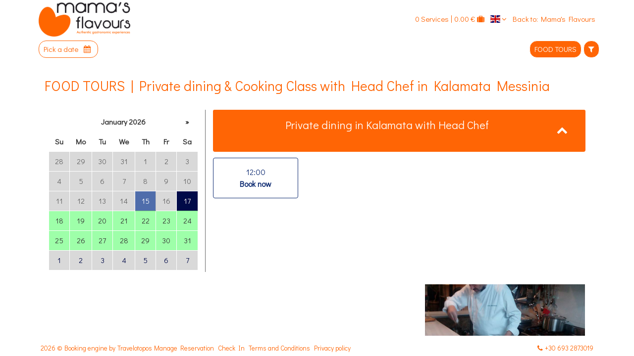

--- FILE ---
content_type: text/html; charset=UTF-8
request_url: https://mamasflavours.travelotopos.com/s/12/?cids=1&
body_size: 129179
content:
<!DOCTYPE html>
<!--[if IE 8]>
<html lang="en" class="ie8 no-js"> <![endif]-->
<!--[if IE 9]>
<html lang="en" class="ie9 no-js"> <![endif]-->
<!--[if !IE]><!-->
<html lang="en">
<!--<![endif]-->

<head>
    <meta charset="utf-8">
    <title>Mama's Flavours</title>

    <meta content="width=device-width, initial-scale=1.0" name="viewport">
    <meta http-equiv="X-UA-Compatible" content="IE=edge,chrome=1">
    <meta content="Service Reservation System" name="description">
    <meta content="Travelotopos" name="author">

    <!-- Extra to Google Tag Manager -->
    <script>
        window.dataLayer = window.dataLayer || [];
    </script>
    <!-- End Extra to Google Tag Manager -->
    <!-- Google Tag Manager - Travelotopos -->
    <script>(function(w,d,s,l,i){w[l]=w[l]||[];w[l].push({'gtm.start':
                new Date().getTime(),event:'gtm.js'});var f=d.getElementsByTagName(s)[0],
            j=d.createElement(s),dl=l!='dataLayer'?'&l='+l:'';j.async=true;j.src=
            'https://www.googletagmanager.com/gtm.js?id='+i+dl;f.parentNode.insertBefore(j,f);
        })(window,document,'script','dataLayer','GTM-K27NX9Q');</script>
    <!-- End Google Tag Manager -->
        
                    
    
        <link href="https://fonts.googleapis.com/css2?family=Didact+Gothic&display=swap" rel="stylesheet" type="text/css">

    
    <!-- Third party scripts -->
    <!--[if lt IE 9]>
    <script src='https://mamasflavours.travelotopos.com/assets/themes/plugins/respond.min.js?1768496180' type='text/javascript'></script>
    <![endif]-->

    <script src="https://code.jquery.com/jquery-3.6.0.min.js"
            integrity="sha256-/xUj+3OJU5yExlq6GSYGSHk7tPXikynS7ogEvDej/m4="
            crossorigin="anonymous"></script>
    <script src="https://code.jquery.com/ui/1.13.0/jquery-ui.min.js"
            integrity="sha256-hlKLmzaRlE8SCJC1Kw8zoUbU8BxA+8kR3gseuKfMjxA="
            crossorigin="anonymous"></script>
    <script src="https://cdn.jsdelivr.net/npm/@popperjs/core@2.9.2/dist/umd/popper.min.js"></script>
    <script src="https://cdn.jsdelivr.net/npm/bootstrap@5.1.3/dist/js/bootstrap.min.js"
            integrity="sha384-QJHtvGhmr9XOIpI6YVutG+2QOK9T+ZnN4kzFN1RtK3zEFEIsxhlmWl5/YESvpZ13"
            crossorigin="anonymous"></script>
    <script src="//cdnjs.cloudflare.com/ajax/libs/toastr.js/2.0.2/js/toastr.min.js"></script>
    <script src="//cdnjs.cloudflare.com/ajax/libs/moment.js/2.8.3/moment.min.js"></script>
    <script src="https://cdnjs.cloudflare.com/ajax/libs/bootstrap-datepicker/1.9.0/js/bootstrap-datepicker.min.js"
            integrity="sha512-T/tUfKSV1bihCnd+MxKD0Hm1uBBroVYBOYSk1knyvQ9VyZJpc/ALb4P0r6ubwVPSGB2GvjeoMAJJImBG12TiaQ=="
            crossorigin="anonymous" referrerpolicy="no-referrer"></script>
    <script src="//cdnjs.cloudflare.com/ajax/libs/fancybox/2.1.5/jquery.fancybox.pack.js"></script>
    <script src="//cdnjs.cloudflare.com/ajax/libs/bootstrap-select/1.6.2/js/bootstrap-select.min.js"></script>
    <link href="/assets/themes/global/plugins/font-awesome/css/font-awesome.min.css" rel="stylesheet" type="text/css"/>
    <script src="https://js.stripe.com/v3/"></script>
    <script src="https://ibanke-commerce.nbg.gr/checkout/version/57/checkout.js"
            data-error="nbgErrorCallback"></script>

    <!-- Theme scripts -->
    <script language="JavaScript" type="text/javascript"
            src="https://mamasflavours.travelotopos.com/assets/themes/frontend/layout/scripts/countryTelCodes.js"></script>
    <script language="JavaScript" type="text/javascript"
            src="https://mamasflavours.travelotopos.com/assets/themes/frontend/layout/scripts/countryStates.js"></script>

    <script src='https://mamasflavours.travelotopos.com/assets/themes/global/plugins/uniform/jquery.uniform.min.js?1768496180' type='text/javascript'></script>
<script src='https://mamasflavours.travelotopos.com/assets/themes/global/plugins/jquery-migrate.min.js?1768496180' type='text/javascript'></script>
<script src='https://mamasflavours.travelotopos.com/assets/themes/global/plugins/bootstrap-timepicker/js/bootstrap-timepicker.min.js?1768496180' type='text/javascript'></script>
<script src='https://mamasflavours.travelotopos.com/assets/themes/global/scripts/metronic.js?1768496180' type='text/javascript'></script>
<script src='https://mamasflavours.travelotopos.com/assets/themes/frontend/layout/scripts/layout.js?1768496180' type='text/javascript'></script>
<script src='https://mamasflavours.travelotopos.com/assets/themes/frontend/pages/scripts/jquery.backstretch.min.js?1768496180' type='text/javascript'></script>
<script src='https://mamasflavours.travelotopos.com/assets/themes/langs/english/landing.js?1768496180' type='text/javascript'></script>
<script src='https://mamasflavours.travelotopos.com/assets/themes/softloop/js/landing_reservation_add.js?1768496180' type='text/javascript'></script>
<script src='https://mamasflavours.travelotopos.com/assets/themes/softloop/js/reservation_add.js?1768496180' type='text/javascript'></script>
<script src='https://mamasflavours.travelotopos.com/assets/themes/softloop/js/nbg.js?1768496180' type='text/javascript'></script>
<script src='https://mamasflavours.travelotopos.com/assets/themes/global/plugins/rateit/src/jquery.rateit.js?1768496180' type='text/javascript'></script>
<script src='https://mamasflavours.travelotopos.com/assets/themes/global/plugins/select2-latest/js/select2.min.js?1768496180' type='text/javascript'></script>
    
    <!-- Third party styles -->
    <link rel="stylesheet" href="https://cdn.jsdelivr.net/npm/bootstrap@5.1.3/dist/css/bootstrap.min.css"
          integrity="sha384-1BmE4kWBq78iYhFldvKuhfTAU6auU8tT94WrHftjDbrCEXSU1oBoqyl2QvZ6jIW3"
          crossorigin="anonymous">
    <link rel="stylesheet"
          href="https://cdnjs.cloudflare.com/ajax/libs/bootstrap-datepicker/1.9.0/css/bootstrap-datepicker.min.css"
          integrity="sha512-mSYUmp1HYZDFaVKK//63EcZq4iFWFjxSL+Z3T/aCt4IO9Cejm03q3NKKYN6pFQzY0SBOr8h+eCIAZHPXcpZaNw=="
          crossorigin="anonymous" referrerpolicy="no-referrer"/>
    <link rel="stylesheet" type="text/css"
          href="//cdnjs.cloudflare.com/ajax/libs/flag-icon-css/2.8.0/css/flag-icon.css"/>

    <link href='https://mamasflavours.travelotopos.com/assets/themes/global/plugins/rateit/src/rateit.css' rel='stylesheet' type='text/css'/>
<link href='https://mamasflavours.travelotopos.com/assets/themes/css/default-colors.css' rel='stylesheet' type='text/css'/>
<link href='https://mamasflavours.travelotopos.com/assets/themes/css/default.css' rel='stylesheet' type='text/css'/>
<link href='https://mamasflavours.travelotopos.com/assets/themes/bundleLanding.css' rel='stylesheet' type='text/css'/>
    
<style>
    body, .product-item--service-description * {
        font-family: "Didact Gothic", sans-serif !important;
    }
    a {
        color: #FF6505;
    }
    header,
    .footer,
    .footer a  {
        background-color: #FFFFFF;
        color: #FF6505;
    }
    .header .site-logo span {
        color: #FF6505;
        font-family: "Didact Gothic";
    }
    .pre-header,
    .pre-header .nav > li > a,
    .pre-header .nav > li > div > a {
        background-color: #FFFFFF;
        color: #FF6505;
    }
    .top-cart-info-value {
        border-color: #FF6505;
    }
    .langs-block-others {
        border: 1px solid #FF6505;
        color: #FF6505;
    }
    .langs-block-others:after {
        border-bottom: 8px solid #FF6505;
    }
    .top-cart-block .fa-shopping-cart {
        color: #FF6505;
    }
    .navigation > li > a,
    .main-navigation-wrapper .btn-filter,
    .main-navigation-wrapper .btn-filter #calendar-menu {
        background-color: #FFFFFF;
        border-color: #FF6505;
        color: #FF6505;
    }
    .navigation > li > a:hover,
    .navigation > li.active,
    .main-navigation-wrapper .btn-filter:hover,
    .main-navigation-wrapper .btn-filter.active,
    .main-navigation-wrapper .btn-filter:hover #calendar-menu,
    .main-navigation-wrapper .btn-filter.active #calendar-menu {
        background-color: #FF6505;
        border-color: #FFFFFF;
        color: #FFFFFF;
    }
    .category-menu *,
    .category-menu .dropdown-hover-menu:not a {
        background-color: #FFFFFF;
        color: #FF6505 !important;
    }
    .dropdown-hover-menu,
    .dropdown-hover-menu a {
        background-color: #FFFFFF;
        color: #FF6505;
    }
    .nav-tabs > li.active > a,
    .nav-tabs > li.active > a:hover,
    .nav-tabs > li.active > a:focus {
        background: #FF6505;
        color: #FFF;
    }
    .list-group-item.active,
    .list-group-item.active:hover,
    .list-group-item.active:focus {
        background-color: #FF6505;
        border-color: #7F3202;
        color: #FFF;
    }
    .pi-price {
        color: #FF6505;
    }
    .price-availability-block .price strong {
        color: #FF6505;
    }
    .service-tabs .tab-content #calendar table .active {
        background-color: #FF6505;
        color: #FFF;
        border-color: #FF6505;
    }
    .btn-default, .btn-default:hover {
        background: #FF6505;
        border-color: #FF6505;
        color: #FFF !important;
    }
    .btn-default-outline {
        background: #FFF;
        border-color: #FF6505;
        color:  #FF6505;
    }
    .btn-default-outline.active,
    .btn-default-outline.dropdown-toggle.show,
    .btn-default-outline:active,
    .btn-default-outline:hover {
        background: #FF6505;
        border-color: #FF6505;
        color: #FFF;
    }
    .btn-check:active+.btn-default-outline,
    .btn-check:checked+.btn-default-outline,
    .btn-filter-checked-label{
        background: #FF6505;
        border-color: #FF6505;
        color: #FFF;
    }
    .product-item h3 a:hover ,
    .product-page--service-details-title,
    .service-stars {
        color: #FF6505;
    }
    #voucher-submit {
        background: #FF6505;
        border: 1px solid #FF6505;
        color: white;
    }
    #giftvoucher-submit {
        background: #FF6505;
        border: 1px solid #FF6505;
        color: white;
    }
    .accordion-button.collapsed,
    .accordion-button:not(.collapsed),
    .nav-tabs .nav-link.active {
        background-color: #FF6505;
        border: 2px solid #FF6505;
        color: white;
    }
    .accordion-button:hover {
        border: 2px solid #FF6505;
        background-color: white;
        color: #FF6505;
    }
</style>

    
    
    <script type="text/javascript">
        jQuery(document).ready(function () {
            Layout.init();
        });

        $(function () {
            $('.selectpicker').selectpicker();

            $(document).on("click", ".cart-delete-items", function (e) {
                e.preventDefault();
                var _this = $(this);
                showCartLoaders();
                $.ajax({
                    url: "/cart_delete_items",
                    method: "POST",
                    data: {
                        reservationdetail_ids: _this.data("reservationdetail_ids")
                    },
                    dataType: "json",
                    success: function (response) {
                        if (response.error) {
                            if (response.data.details === "PAYMENT_ALREADY_COMPLETED"){
                                window.location = "/";
                                return false;
                            } else {
                                alert('The item could not be deleted. Please contact support.');
                            }
                        } else {
                            deleteRow(_this);
                        }
                    }
                })
            })

            $(document).on("click", ".cart-delete-extras", function (e) {
                e.preventDefault();
                var _this = $(this);

                showCartLoaders();

                $.ajax({
                    url: "/cart_delete_extras",
                    method: "POST",
                    data: {
                        reservationdetailextra_id: _this.data("reservationdetailextra_id")
                    },
                    dataType: "json",
                    success: function (response) {
                        if (response.error) {
                            if (response.data.details === "PAYMENT_ALREADY_COMPLETED"){
                                window.location = "/";
                                return false;
                            } else {
                                alert('The item could not be deleted. Please contact support.');
                            }
                        } else {
                            deleteRow(_this);
                        }
                    }
                })
            })

            function showCartLoaders() {
                $(".top-cart-info-count").html('<i class="fa fa-spinner fa-spin"></i> Services');
                $(".top-cart-info-value").html('<i class="fa fa-spinner fa-spin"></i> €');
            }

            function deleteRow(item) {
                item.parents(".row-deleted").first().remove();
                $.get_cart_info(item.data("reload"));
            }

            $.get_cart_data = function (reload) {
                $(".top-cart-content").html('<i class="fa fa-spinner fa-spin"></i>');

                $.ajax({
                            url: "/get_cart_data",
                            async: true,
                            dataType: "json",
                            success: function (response) {
                                if (!response.error) {
                                    $(".top-cart-content").html(response.data);

                                    var _routes = window.location.href.split("/");

                                    if ($(".cart-items-list").children("li").length == 0) {
                                        $(".cart-items-list").html('<p>No services yet</p>');
                                        $(".btn-checkout").addClass("disabled");

                                        if (_routes[3] == "checkout") {
                                            document.location.href = "/";
                                        }
                                    } else {
                                        if (_routes[3] == "checkout" && reload) {
                                            document.location.href = "/checkout";
                                        }
                                    }
                                }
                            }
                        })
            }

            $.get_cart_info = function (reload) {
                $.ajax({
                    url: "/get_cart_info",
                    async: true,
                    dataType: "json",
                    success: function (response) {
                        if (!response.error) {
                            $(".top-cart-info-count").html(response.data.item_count + " Services");
                            if (response.data.item_count > 0) {
                                $(".top-cart-info-count-mobile").removeClass('d-none');
                                $(".top-cart-info-count-mobile").addClass('d-block');
                                $(".top-cart-info-count-mobile").html(response.data.item_count);
                            }
                            $(".top-cart-info-value").html(response.data.total_price + " €");
                            $.get_cart_data(reload);
                        }
                    }
                })
            }

            $.get_cart_info(false);

            $.get_reviews = function() {
                var html_builder = [];
                $("#reviews").addClass("loading");

                $.ajax({
                    url: "/services/get_reviews",
                    type: "POST",
                    data: {
                        service_id: $("#service_id").val()
                    },
                    dataType: "json",
                    success: function (response) {
                        if (response.data.length === 0) html_builder = ['<h5>There are no reviews for this product.</h5>'];
                        $.each(response.data, function (k, review) {
                            var review_comment = "";
                            if (review.review_comment !== null) review_comment = review.review_comment;
                            html_builder += ['<div class="review-item px-3 py-2 clearfix">',
                                '<div class="review-item-submitted">',
                                '<strong>' + review.review_name + '</strong> ',
                                '<em>' + review.date + ' - ' + review.time + '</em>',
                                '<div class="rateit mx-2" data-rateit-value="' + review.review_rating + '" data-rateit-ispreset="true" data-rateit-readonly="true"></div>',
                                '</div>',
                                '<div class="review-item-content">',
                                '<p>' + review_comment + '</p>',
                                '</div>',
                                '</div>'].join('');
                        })

                        $("#reviews-list").html(html_builder);
                        $("#review-link").html("Reviews (" + response.data.length + ")");

                        $(".rateit").rateit();
                        $("#reviews").removeClass("loading");
                    }
                })
            }
        })
    </script>
</head>

<body class="corporate imaged-body">
<!-- Google Tag Manager (noscript) -->
<noscript><iframe src="https://www.googletagmanager.com/ns.html?id=GTM-K27NX9Q"
                  height="0" width="0" style="display:none;visibility:hidden"></iframe></noscript>
<!-- End Google Tag Manager (noscript) -->
<div class="slider">
            <script type="text/javascript">
            $(function () {

                $.slides = [];
                $.each($(".slider div"), function (i, item) {
                    $.slides[i] = $(item).data("image")
                })
                $(".corporate").backstretch($.slides, {duration: 5000, fade: 750});
            })
        </script>

            <div data-image="https://travelotopos-assets.s3.eu-south-1.amazonaws.com/files/mamasflavours/resources/07b5754ec5a7e156f710940613ef2bae.JPG"></div>
                <div data-image="https://travelotopos-assets.s3.eu-south-1.amazonaws.com/files/mamasflavours/resources/c4fb5557f4e213e4d0e21ab768f115bf.jpg"></div>
                <div data-image="https://travelotopos-assets.s3.eu-south-1.amazonaws.com/files/mamasflavours/resources/0ea9a9ef12211fdbdde8438cc6435667.jpg"></div>
        </div>
<header>
    <div class="col-sm-12 pre-header py-1">
        <div class="container px-2 flex-row justify-content-between">
            <div class="site-logo--image-wrapper flex-column">
                <a class="site-logo--image flex-column" href="https://mamasflavours.travelotopos.com/">
                                            <img src="https://travelotopos-assets.s3.eu-south-1.amazonaws.com/files/mamasflavours/resources/b4b0d5f0d2733ccf4e51a530e44a5f55.png"
                             alt="Mama's Flavours"
                             class="img-fluid">
                                    </a>
                <span></span>
            </div>
            <style>
                .top-cart-content .scroller { overflow: auto !important; }
            </style>
            <ul class="nav justify-content-end align-items-center additional-shop-info">
                <li class="top-cart-block">
                    <div class="top-cart-info d-flex">
                        <a href="javascript:void(0);" class="top-cart-info-count d-none d-lg-block">
                            <i class="fa fa-spinner fa-spin"></i>
                            Services                        </a>
                        <a href="javascript:void(0);" class="top-cart-info-value d-none d-lg-block me-1">
                            <i class="fa fa-spinner fa-spin"></i>
                            €                        </a>
                        <i class="fa fa-suitcase"></i>
                        <span class="badge badge-pill bg-danger top-cart-info-count-mobile d-none d-md-none"></span>
                    </div>
                    <div class="top-cart-content-wrapper">
                        <div class="top-cart-content rounded-box"></div>
                    </div>
                </li>
                                                <li class="langs-block">
                    <a href="javascript:void(0);" class="current">
                                                <span class="flag-icon flag-icon-gb"></span>
                        <i class="fa fa-solid fa-angle-down"></i></a>
                    <div class="langs-block-others-wrapper">
                        <div class="langs-block-others text-center">
                            <a class="langs-block--flag" href="https://mamasflavours.travelotopos.com/lang/greek/s/12/?cids=1&"><span
                                        class="flag-icon flag-icon-gr"></span></a>
                            <a class="langs-block--flag" href="https://mamasflavours.travelotopos.com/lang/english/s/12/?cids=1&"><span
                                        class="flag-icon flag-icon-gb"></span></a>
                            <a class="langs-block--flag" href="https://mamasflavours.travelotopos.com/lang/german/s/12/?cids=1&"><span
                                        class="flag-icon flag-icon-de"></span></a>
                            <a class="langs-block--flag" href="https://mamasflavours.travelotopos.com/lang/russian/s/12/?cids=1&"><span
                                        class="flag-icon flag-icon-ru"></span></a>
                            <a class="langs-block--flag" href="https://mamasflavours.travelotopos.com/lang/italian/s/12/?cids=1&"><span
                                        class="flag-icon flag-icon-it"></span></a>
                            <a class="langs-block--flag" href="https://mamasflavours.travelotopos.com/lang/french/s/12/?cids=1&"><span
                                        class="flag-icon flag-icon-fr"></span></a>
                            <a href="https://mamasflavours.travelotopos.com/lang/spanish/s/12/?cids=1&"><span
                                        class="flag-icon flag-icon-es"></span></a>
                            <a href="https://mamasflavours.travelotopos.com/lang/hungarian/s/12/?cids=1&"><span
                                        class="flag-icon flag-icon-hu"></span></a>
                            <a href="https://mamasflavours.travelotopos.com/lang/dutch/s/12/?cids=1&"><span
                                        class="flag-icon flag-icon-nl"></span></a>
                        </div>
                    </div>
                </li>

                                                    <li>
                        <a href="https://www.mamasflavours.gr/">
                            <span class="d-none d-lg-block">Back to: Mama's Flavours</span>
                            <span class="d-md-none"><i class="fa fa-solid fa-globe"></i></span>
                        </a>
                    </li>
                            </ul>
        </div>
    </div>
        <div class="col-sm-12 category-menu">
        <div class="container flex-row justify-content-end no-padding">
                    
<script src='https://mamasflavours.travelotopos.com/assets/themes/frontend/pages/scripts/search.js?1768496180' type='text/javascript'></script>

<script>
    var calendarLoaded = false;

    $(function () {
        $("#filterModal").on("show.bs.modal", function (event) {
            const button = $(event.relatedTarget);
            const categoryId = button.attr("data-bs-categoryid");

            $("#wrap-category-"+ categoryId).find(".btn-check").trigger("click");
        });

        $('#calendar-menu').click(function(e){
            e.preventDefault();
            if (!calendarLoaded){
                let windowLocation = window.location;
                let href = new URL(windowLocation.href);
                let params = new URLSearchParams(windowLocation.search);

                $('#calendar-menu').datepicker({
                    autoclose: true,
                    clearBtn: true,
                    format: "dd/mm/yyyy",
                    language: lang.langsort,
                    startDate: new Date(),
                    setDatesDisabled: getDatesDisabled(),
                    todayBtn: "linked",
                    todayHighlight: true,
                })
                    .on("changeDate", function (e) {
                        if (e.format().replaceAll('/', '-') !== href.searchParams.get('date')) {
                            $("body").addClass("loading");
                            const selectedDate = moment(e.date).format('DD-MM-YYYY');

                            params.set('date', selectedDate);

                            window.top.location.href = windowLocation.origin + windowLocation.pathname + "?" + params.toString();
                        }
                    })
                    .on("clearDate", function () {
                        params.delete('date');
                        let queryString = params.toString();
                        let redirectUrl = windowLocation.origin + windowLocation.pathname;
                        if (queryString) {
                            redirectUrl += "?" + queryString;
                        }
                        window.top.location.href = redirectUrl;
                    })
                calendarLoaded = true;
                $("#calendar-menu").click(); // This is required because the datepicker modal will not be immediately displayed after the first click
            }
        });

        updateDate();
        updateActiveCategoriesStyle();
        updateActiveFiltersStyle();
    });

    function getDatesDisabled() {
        const searchParams = new URLSearchParams(window.location.search);
        const d = new Date();
        let currentDate = d.getFullYear() + "-" + (d.getMonth()+1) + "-" + d.getDate();
        let updateDate = false;
        if (searchParams.get('date')) {
            updateDate = true;
            currentDate = searchParams.get('date');
        }

        $.ajax({
            url: "/services/get_calendar_disabled_dates",
            type: "post",
            async: true,
            data: {
                date: currentDate,
            },
            success: function (response) {
                const arr = $.map(response.data, function (el) {
                    return el;
                });

                if (updateDate) {
                    $('#calendar-menu')
                        .datepicker('setDatesDisabled', arr)
                        .datepicker('setDate', currentDate);
                } else {
                    $('#calendar-menu')
                        .datepicker('setDatesDisabled', arr);
                }
            }
        })

    }
    function updateDate() {
        const searchParams = new URLSearchParams(window.location.search);

        if (searchParams.get('date')) {
            let date = searchParams.get('date').replaceAll('-', '/').toString();
            $('#calendar-menu').html(
               date + '<i class="fa fa-solid fa-calendar-days ms-2"></i>'
            );
            $('#calendar-menu').parent().addClass('active');
        }
    }
    function updateActiveCategoriesStyle() {
        const searchParams = new URLSearchParams(window.location.search);

        if (searchParams.get('cids')) {
            const category_ids = JSON.parse("[" + searchParams.get('cids') + "]");
            $.each(category_ids, function(index, value) {
                $('.nav-item-category').find('.btn-filter').each(function (){
                    var filterBtn = $(this);
                    var childrenCategoryIDs = filterBtn.data('bs-childrencategoryids').toString().split(',');
                    if (filterBtn.data('bs-categoryid') === value){
                        filterBtn.addClass('active');
                    } else if (childrenCategoryIDs.includes('' + value)){
                        filterBtn.addClass('active');
                    }
                })
            });
            if (category_ids.length) $('#nav-item-btn-filter-modal').addClass('active');
        }
    }
    function updateActiveFiltersStyle() {
        const searchParams = new URLSearchParams(window.location.search);

        if (searchParams.get('cids')) {
            const category_ids = JSON.parse("[" + searchParams.get('cids') + "]");
            $.each(category_ids, function(index, value) {
                $('.nav-item-category').find('.btn-filter').each(function (){
                    var filterBtn = $(this);
                    var childrenCategoryIDs = filterBtn.data('bs-childrencategoryids').toString().split(',')
                    if (filterBtn.data('bs-categoryid') === value){
                        filterBtn.addClass('active');
                    } else if (childrenCategoryIDs.includes('' + value)){
                        filterBtn.addClass('active');
                    }
                })
            });
            if (category_ids.length) $('#nav-item-btn-filter-modal').addClass('active');
        }
    }
</script>
            <div id="main-navigation-wrapper" class="main-navigation-wrapper flex-row justify-space-between pt-1 mb-2">
        <div class="btn-filter filter-date d-inline-flex calendar-wrap mx-2">
        <a id="calendar-menu" href="#">
            Pick a date <i class="fa fa-solid fa-calendar ms-2"></i>
        </a>
    </div>
    <ul id="main-navigation" class="navigation nav nav-pills justify-content-end">
                        <li id="nav-item-category-1"
                    class="nav-item nav-item-category me-1">
                                        <a class="btn-filter"
                       href="/?cids=1"
                       data-bs-categoryid="1"
                       data-bs-childrencategoryids="">
                                           FOOD TOURS                                           </a>
                                    </li>
                                                <li class="nav-item">
            <a id="nav-item-btn-filter-modal"
               class="btn-filter"
               data-bs-toggle="modal"
               data-bs-target="#filterModal">
                <i class="fa fa-filter"></i>
            </a>
        </li>
    </ul>
</div>

        </div>
    </div>
</header>
<div class="main">
    <div class="container main-container">
        <script type="text/javascript"
        src="//maps.googleapis.com/maps/api/js?key=AIzaSyD6Q3F5cRJI9Twg69eyjt0kHwTUjuFr2oM&language=el"></script>
    <script type="text/javascript" src="/assets/themes/softloop/js/landing_map.js"></script>
<script>
    $(function () {
        function get_disabled_dates_of_service(date, selected_date) {
            $.ajax({
                url: "/services/get_disabled_dates_of_service",
                type: "POST",
                data: {
                    service_id: $("#eventdetails").data("service"),
                    server_service_id: $("#eventdetails").data("server-service-id"),
                    partner_key: $("#eventdetails").data("partner_key"),
                    date: moment(date).format("YYYY-MM-DD")
                },
                success: function (response) {
                    is_set = true;

                    let arr = $.map(response.data, function (el) {
                        return el;
                    });

                    $('#calendar')
                        .datepicker('setDatesDisabled', arr)
                        .datepicker('setDate', selected_date);
                }
            })
        }

        /* To megalo mystiko edo einai oti sthn vash ta long kai lat apothikeyontai anapoda!!!
         Isos kapote na treksoume ena query na kanoume swap kai na diorthosoume kai ayto edo!!!
         */
        $.slmap.elem = "map-canvas";
        $.slmap.coordinates = [];
        if ($("#service_longitude").val() && $("#service_latitude").val()) {
            $.slmap.coordinates[0] = {
                lng: parseFloat($("#service_longitude").val()),
                lat: parseFloat($("#service_latitude").val()),
            }
        }
        var showmap = $("#show_route").val();

        if ($("#service_second_longitude").val() && $("#service_second_latitude").val()) {
            $.slmap.coordinates[1] = {
                lng: parseFloat($("#service_second_longitude").val()),
                lat: parseFloat($("#service_second_latitude").val()),
            };
        }

        $.slmap.params = {
            zoom: parseFloat($("#service_zoom").val())
        };

        if ($.slmap.coordinates[0]) {
            $.slmap.refresh();
        }
        var is_set = false;

        $('#selected-date').text(moment($("#calendar").data("nextevent")).format("DD/MM/YYYY"));

        $('#calendar').datepicker({
            format: "dd/mm/yyyy",
            startDate: moment($("#calendar").data("nextevent")).format("DD/MM/YYYY"),
            endDate: moment($("#calendar").data("endevent")).format("DD/MM/YYYY"),
            todayBtn: "linked",
            todayHighlight: true,
            language: lang.langsort
        })
            .on("changeDate", function (e) {
                if (is_set) {
                    is_set = false;
                    return false;
                }
                $(".product-page--slot-selection").addClass("loading");
                $('#selected-date').text(moment(e.date).format("DD/MM/YYYY"));

                $("#eventdetails").html(" ");
                $.ajax({
                    url: "/services/events",
                    type: "POST",
                    data: {
                        service_id: $("#eventdetails").data("service"),
                        server_service_id: $("#eventdetails").data("server-service-id"),
                        partner_key: $("#eventdetails").data("partner_key"),
                        service_show_min_price: $("#eventdetails").data("show_min_price"),
                        discount_type: $("#eventdetails").data("discount_type"),
                        discount_multiplier: $("#eventdetails").data("discount_multiplier"),
                        discount_value: $("#eventdetails").data("discount_value"),
                        date: moment(e.date).format("YYYY-MM-DD"),
                        is_active: $("#eventdetails").data("is_active"),
                        category_id: $("#eventdetails").data("category-id")
                    },
                    success: function (response) {
                        $("#eventdetails").html(response);

                        get_disabled_dates_of_service(e.date, e.date);
                        $(".product-page--slot-selection").removeClass("loading");
                    }
                })
            })
            .on("changeMonth", function (e) {
                $("#eventdetails").html("<div class='text-center mx-4 my-4 px-4 py-4 light-grey-bg'><p class='mb-0 lead'>Pick a date</p></div>");
            })
                        .datepicker('setDate', moment($("#calendar").data("nextevent")).format("DD/MM/YYYY"));
            
        $(document).on("click", ".btn-event", function () {
            var btn = $(this);
            var promise = new Promise(function(resolve, reject) {
                start_reservation(
                    btn.data("event-details"),
                    btn.parents("#eventdetails").data("service"),
                    btn.data("event"),
                    btn.data("event-datetime"),
                    btn.data("server-service-id"),
                    btn.data("category-id")
                )
                resolve();
            });
            promise.then(function (){
                $('#reservation-start-form').submit();
            });
        })

        $(document).on("click", ".product-page--service-reviews", function() {
            $(".container, .main-content").animate({
                scrollTop: $("#reviews-list").offset().top
            }, 1000);
        });

        $(".datepicker-switch").on("click", function() {
            $("#eventdetails")
                .html("<div class='text-center mx-4 my-4 px-4 py-4 light-grey-bg'><p class='mb-0 lead'>Pick a month</p></div>");
        });

        $("#myTab li:not(.hidden)").first().find('h5').addClass("active");
        $(".tab-pane:not(.hidden)").first().addClass(["show", "active"]);
    })
</script>
<div class="row main-content flex-column px-2">
    <div class="product-page--service-details mb-2">
        <h3 class="py-2 product-page--service-details-title">FOOD TOURS            | Private dining & Cooking Class with Head Chef in Kalamata Messinia</h3>
        <div class="product-page--service-reviews service-stars pointer">
                    </div>
    </div>
    <div class="product-page">
                <div class="product-page--slot-selection px-2 py-2">
            <div class="product-page--calendar-wrapper flex-column">
                <div id="calendar"
                     class="product-page--calendar"
                     data-nextevent="2026-01-17 12:00:00.000"
                     data-endevent="2026-12-15 12:00:00.000"></div>
            </div>
            <div class="product-page--events-wrapper flex-column">
                <div class="product-page--events">
                    <form id="reservation-start-form" method="post" action="https://mamasflavours.travelotopos.com/reservation">
                        <input type="hidden" id="category_id" name="category_id" value="">
                        <input type="hidden" id="service_id" name="service_id" value="">
                        <input type="hidden" id="server_service_id" name="server_service_id" value="">
                        <input type="hidden" id="event_id" name="event_id" value="">
                        <input type="hidden" id="eventdetail_id" name="eventdetail_id" value="">
                        <input type="hidden" id="event_datetime" name="event_datetime" value="">
                    </form>
                    <div id="eventdetails"
                         data-url-to-reservation="https://mamasflavours.travelotopos.com/reservation"
                         data-service="12"
                         data-server-service-id=""
                         data-partner_key=""
                         data-show_min_price="1"
                         data-discount_type=""
                         data-discount_multiplier=""
                         data-discount_value=""
                         data-is_active="1"
                         data-category-id="1"
                         class="panel-body"></div>
                </div>
            </div>
        </div>
        <div class="product-page--service-info-container flex-column my-2 white-bg">
            <div class="product-page--service-info py-2 px-2">
                <script type="text/javascript">
    $(document).keydown(function(e) {
        if (e.keyCode === 37) {
            $(".carousel-control-prev").click();
            return false;
        }
        if (e.keyCode === 39) {
            $(".carousel-control-next").click();
            return false;
        }
    });
    $(function () {
        $("#lightboxModal").on("show.bs.modal", function (event) {
            var button = $(event.relatedTarget);
            var activeIndex = button.attr("data-bs-activeIndex");
            var modal = $(this)

            modal.find('.carousel-item').removeClass("active");
            modal.find('.carousel-item-'+ activeIndex).addClass("active");
        })
    });
</script>
<div class="masonry">
    <div class="masonry-brick--70">
        <figure class="masonry-brick full-height">
            <div class="full-height" data-bs-toggle="modal" data-bs-activeIndex="0" data-bs-target="#lightboxModal">
                                <div class="masonry-img--div full-height full-width"
                     style="background-image: url(https://travelotopos-assets.s3.eu-south-1.amazonaws.com/files/mamasflavours/resources/c0645c3bcbcaf7bdd2e3bd0a2fd00e79.jpg)">
                            </div>
        </figure>
    </div>
        <div class="masonry-brick--30">
                        <figure class="masonry-brick half-height">
                    <div data-bs-toggle="modal"
                       data-bs-activeIndex="1"
                       data-bs-target="#lightboxModal"
                       class="full-height">
                                                <div class="masonry-img--div full-height full-width"
                             style="background-image: url(https://travelotopos-assets.s3.eu-south-1.amazonaws.com/files/mamasflavours/resources/cdce28d5fd36cf8afcc3376976c24a5c.jpg)">
                                            </div>
                </figure>
                <figure class="masonry-brick half-height">
                    <div data-bs-toggle="modal"
                         data-bs-activeIndex="2"
                         data-bs-target="#lightboxModal"
                         class="full-height">
                                                <div class="masonry-img--div full-height full-width"
                             style="background-image: url(https://travelotopos-assets.s3.eu-south-1.amazonaws.com/files/mamasflavours/resources/141f7443fd49f6b0039b66c7009e1e6a.jpg)">
                                            </div>
                </figure>
            </div>
    </div>
<div id="lightboxModal" class="modal fade" tabindex="-1">
    <div class="modal-dialog modal-xl">
        <button type="button" class="btn btn-transparent pull-right" data-bs-dismiss="modal" aria-label="Close">
            <i class="fa fa-solid fa-xmark fa-lg text-white"></i>
        </button>
        <div class="modal-content">
            <div class="modal-body">
                <div id="lightboxModalControls"
                     class="carousel slide"
                     data-bs-ride="carousel"
                     data-bs-keyboard=true
                     data-bs-interval="false">
                    <div class="carousel-inner">
                                                    <div class="carousel-item carousel-item-0 active">
                                                                    <img class="img-fluid"
                                         src="https://travelotopos-assets.s3.eu-south-1.amazonaws.com/files/mamasflavours/resources/c0645c3bcbcaf7bdd2e3bd0a2fd00e79.jpg"
                                         alt="Private dining & Cooking Class with Head Chef in Kalamata Messinia">
                                                            </div>
                                                        <div class="carousel-item carousel-item-1 ">
                                                                    <img class="img-fluid"
                                         src="https://travelotopos-assets.s3.eu-south-1.amazonaws.com/files/mamasflavours/resources/cdce28d5fd36cf8afcc3376976c24a5c.jpg"
                                         alt="Private dining & Cooking Class with Head Chef in Kalamata Messinia">
                                                            </div>
                                                        <div class="carousel-item carousel-item-2 ">
                                                                    <img class="img-fluid"
                                         src="https://travelotopos-assets.s3.eu-south-1.amazonaws.com/files/mamasflavours/resources/141f7443fd49f6b0039b66c7009e1e6a.jpg"
                                         alt="Private dining & Cooking Class with Head Chef in Kalamata Messinia">
                                                            </div>
                                                        <div class="carousel-item carousel-item-3 ">
                                                                    <img class="img-fluid"
                                         src="https://travelotopos-assets.s3.eu-south-1.amazonaws.com/files/mamasflavours/resources/92cf85eb73028458fa80bb23350babb2.jpg"
                                         alt="Private dining & Cooking Class with Head Chef in Kalamata Messinia">
                                                            </div>
                                                        <div class="carousel-item carousel-item-4 ">
                                                                    <img class="img-fluid"
                                         src="https://travelotopos-assets.s3.eu-south-1.amazonaws.com/files/mamasflavours/resources/5b965af0f88306c78d2201e01ad507ad.jpg"
                                         alt="Private dining & Cooking Class with Head Chef in Kalamata Messinia">
                                                            </div>
                                                        <div class="carousel-item carousel-item-5 ">
                                                                    <img class="img-fluid"
                                         src="https://travelotopos-assets.s3.eu-south-1.amazonaws.com/files/mamasflavours/resources/770f720cf54f394038f2f5f0440630a8.jpg"
                                         alt="Private dining & Cooking Class with Head Chef in Kalamata Messinia">
                                                            </div>
                                                        <div class="carousel-item carousel-item-6 ">
                                                                    <img class="img-fluid"
                                         src="https://travelotopos-assets.s3.eu-south-1.amazonaws.com/files/mamasflavours/resources/f5bd6728bc18fccf9a174fca00278949.jpg"
                                         alt="Private dining & Cooking Class with Head Chef in Kalamata Messinia">
                                                            </div>
                                                        <div class="carousel-item carousel-item-7 ">
                                                                    <img class="img-fluid"
                                         src="https://travelotopos-assets.s3.eu-south-1.amazonaws.com/files/mamasflavours/resources/0ecb893ed1c4e91a269c6ee182b2ece2.jpg"
                                         alt="Private dining & Cooking Class with Head Chef in Kalamata Messinia">
                                                            </div>
                                                        <div class="carousel-item carousel-item-8 ">
                                                                    <img class="img-fluid"
                                         src="https://travelotopos-assets.s3.eu-south-1.amazonaws.com/files/mamasflavours/resources/d0d48023ef1ac0f4f82ed82ad1769abb.jpg"
                                         alt="Private dining & Cooking Class with Head Chef in Kalamata Messinia">
                                                            </div>
                                                </div>
                    <button class="carousel-control-prev" type="button" data-bs-target="#lightboxModalControls" data-bs-slide="prev">
                        <i class="fa fa-solid fa-angle-left fa-3x text-white"></i>
                    </button>
                    <button class="carousel-control-next" type="button" data-bs-target="#lightboxModalControls" data-bs-slide="next">
                        <i class="fa fa-solid fa-angle-right fa-3x text-white"></i>
                    </button>
                </div>
            </div>
        </div>
    </div>
</div>
                <ul class="nav nav-tabs mt-4" id="myTab" role="tablist">
                    <li class="nav-item hidden" role="presentation">
                        <h5 class="nav-link" id="highlights-tab" data-bs-toggle="tab" data-bs-target="#highlights"
                            type="button" role="tab" aria-controls="highlights" aria-selected="true">Highlights</h5>
                    </li>
                    <li class="nav-item " role="presentation">
                        <h5 class="nav-link" id="description-tab" data-bs-toggle="tab" data-bs-target="#description"
                                type="button" role="tab" aria-controls="description">Product overview</h5>
                    </li>
                    <li class="nav-item hidden" role="presentation">
                        <h5 class="nav-link" id="inclusions-tab" data-bs-toggle="tab" data-bs-target="#inclusions"
                                type="button" role="tab" aria-controls="inclusions">What's included</h5>
                    </li>
                    <li class="nav-item hidden" role="presentation">
                        <h5 class="nav-link" id="additionalInfo-tab" data-bs-toggle="tab" data-bs-target="#additionalInfo"
                                type="button" role="tab" aria-controls="additionalInfo">Additional information</h5>
                    </li>
                </ul>
                <div class="tab-content p-3" id="myTabContent">
                    <div class="tab-pane fade hidden"
                         id="highlights" role="tabpanel" aria-labelledby="highlights-tab">
                                            </div>
                    <div class="tab-pane fade "
                         id="description" role="tabpanel" aria-labelledby="description-tab">
                        <!--[if gte mso 9]><xml>
 <w:WordDocument>
  <w:View>Normal</w:View>
  <w:Zoom>0</w:Zoom>
  <w:TrackMoves></w:TrackMoves>
  <w:TrackFormatting></w:TrackFormatting>
  <w:PunctuationKerning></w:PunctuationKerning>
  <w:ValidateAgainstSchemas></w:ValidateAgainstSchemas>
  <w:SaveIfXMLInvalid>false</w:SaveIfXMLInvalid>
  <w:IgnoreMixedContent>false</w:IgnoreMixedContent>
  <w:AlwaysShowPlaceholderText>false</w:AlwaysShowPlaceholderText>
  <w:DoNotPromoteQF></w:DoNotPromoteQF>
  <w:LidThemeOther>EL</w:LidThemeOther>
  <w:LidThemeAsian>X-NONE</w:LidThemeAsian>
  <w:LidThemeComplexScript>X-NONE</w:LidThemeComplexScript>
  <w:Compatibility>
   <w:BreakWrappedTables></w:BreakWrappedTables>
   <w:SnapToGridInCell></w:SnapToGridInCell>
   <w:WrapTextWithPunct></w:WrapTextWithPunct>
   <w:UseAsianBreakRules></w:UseAsianBreakRules>
   <w:DontGrowAutofit></w:DontGrowAutofit>
   <w:SplitPgBreakAndParaMark></w:SplitPgBreakAndParaMark>
   <w:EnableOpenTypeKerning></w:EnableOpenTypeKerning>
   <w:DontFlipMirrorIndents></w:DontFlipMirrorIndents>
   <w:OverrideTableStyleHps></w:OverrideTableStyleHps>
  </w:Compatibility>
  <m:mathPr>
   <m:mathFont m:val="Cambria Math"></m:mathFont>
   <m:brkBin m:val="before"></m:brkBin>
   <m:brkBinSub m:val="&#45;-"></m:brkBinSub>
   <m:smallFrac m:val="off"></m:smallFrac>
   <m:dispDef></m:dispDef>
   <m:lMargin m:val="0"></m:lMargin>
   <m:rMargin m:val="0"></m:rMargin>
   <m:defJc m:val="centerGroup"></m:defJc>
   <m:wrapIndent m:val="1440"></m:wrapIndent>
   <m:intLim m:val="subSup"></m:intLim>
   <m:naryLim m:val="undOvr"></m:naryLim>
  </m:mathPr></w:WordDocument>
</xml><![endif]--><!--[if gte mso 9]><xml>
 <w:LatentStyles DefLockedState="false" DefUnhideWhenUsed="false"
  DefSemiHidden="false" DefQFormat="false" DefPriority="99"
  LatentStyleCount="376">
  <w:LsdException Locked="false" Priority="0" QFormat="true" Name="Normal"></w:LsdException>
  <w:LsdException Locked="false" Priority="9" QFormat="true" Name="heading 1"></w:LsdException>
  <w:LsdException Locked="false" Priority="9" SemiHidden="true"
   UnhideWhenUsed="true" QFormat="true" Name="heading 2"></w:LsdException>
  <w:LsdException Locked="false" Priority="9" SemiHidden="true"
   UnhideWhenUsed="true" QFormat="true" Name="heading 3"></w:LsdException>
  <w:LsdException Locked="false" Priority="9" SemiHidden="true"
   UnhideWhenUsed="true" QFormat="true" Name="heading 4"></w:LsdException>
  <w:LsdException Locked="false" Priority="9" SemiHidden="true"
   UnhideWhenUsed="true" QFormat="true" Name="heading 5"></w:LsdException>
  <w:LsdException Locked="false" Priority="9" SemiHidden="true"
   UnhideWhenUsed="true" QFormat="true" Name="heading 6"></w:LsdException>
  <w:LsdException Locked="false" Priority="9" SemiHidden="true"
   UnhideWhenUsed="true" QFormat="true" Name="heading 7"></w:LsdException>
  <w:LsdException Locked="false" Priority="9" SemiHidden="true"
   UnhideWhenUsed="true" QFormat="true" Name="heading 8"></w:LsdException>
  <w:LsdException Locked="false" Priority="9" SemiHidden="true"
   UnhideWhenUsed="true" QFormat="true" Name="heading 9"></w:LsdException>
  <w:LsdException Locked="false" SemiHidden="true" UnhideWhenUsed="true"
   Name="index 1"></w:LsdException>
  <w:LsdException Locked="false" SemiHidden="true" UnhideWhenUsed="true"
   Name="index 2"></w:LsdException>
  <w:LsdException Locked="false" SemiHidden="true" UnhideWhenUsed="true"
   Name="index 3"></w:LsdException>
  <w:LsdException Locked="false" SemiHidden="true" UnhideWhenUsed="true"
   Name="index 4"></w:LsdException>
  <w:LsdException Locked="false" SemiHidden="true" UnhideWhenUsed="true"
   Name="index 5"></w:LsdException>
  <w:LsdException Locked="false" SemiHidden="true" UnhideWhenUsed="true"
   Name="index 6"></w:LsdException>
  <w:LsdException Locked="false" SemiHidden="true" UnhideWhenUsed="true"
   Name="index 7"></w:LsdException>
  <w:LsdException Locked="false" SemiHidden="true" UnhideWhenUsed="true"
   Name="index 8"></w:LsdException>
  <w:LsdException Locked="false" SemiHidden="true" UnhideWhenUsed="true"
   Name="index 9"></w:LsdException>
  <w:LsdException Locked="false" Priority="39" SemiHidden="true"
   UnhideWhenUsed="true" Name="toc 1"></w:LsdException>
  <w:LsdException Locked="false" Priority="39" SemiHidden="true"
   UnhideWhenUsed="true" Name="toc 2"></w:LsdException>
  <w:LsdException Locked="false" Priority="39" SemiHidden="true"
   UnhideWhenUsed="true" Name="toc 3"></w:LsdException>
  <w:LsdException Locked="false" Priority="39" SemiHidden="true"
   UnhideWhenUsed="true" Name="toc 4"></w:LsdException>
  <w:LsdException Locked="false" Priority="39" SemiHidden="true"
   UnhideWhenUsed="true" Name="toc 5"></w:LsdException>
  <w:LsdException Locked="false" Priority="39" SemiHidden="true"
   UnhideWhenUsed="true" Name="toc 6"></w:LsdException>
  <w:LsdException Locked="false" Priority="39" SemiHidden="true"
   UnhideWhenUsed="true" Name="toc 7"></w:LsdException>
  <w:LsdException Locked="false" Priority="39" SemiHidden="true"
   UnhideWhenUsed="true" Name="toc 8"></w:LsdException>
  <w:LsdException Locked="false" Priority="39" SemiHidden="true"
   UnhideWhenUsed="true" Name="toc 9"></w:LsdException>
  <w:LsdException Locked="false" SemiHidden="true" UnhideWhenUsed="true"
   Name="Normal Indent"></w:LsdException>
  <w:LsdException Locked="false" SemiHidden="true" UnhideWhenUsed="true"
   Name="footnote text"></w:LsdException>
  <w:LsdException Locked="false" SemiHidden="true" UnhideWhenUsed="true"
   Name="annotation text"></w:LsdException>
  <w:LsdException Locked="false" SemiHidden="true" UnhideWhenUsed="true"
   Name="header"></w:LsdException>
  <w:LsdException Locked="false" SemiHidden="true" UnhideWhenUsed="true"
   Name="footer"></w:LsdException>
  <w:LsdException Locked="false" SemiHidden="true" UnhideWhenUsed="true"
   Name="index heading"></w:LsdException>
  <w:LsdException Locked="false" Priority="35" SemiHidden="true"
   UnhideWhenUsed="true" QFormat="true" Name="caption"></w:LsdException>
  <w:LsdException Locked="false" SemiHidden="true" UnhideWhenUsed="true"
   Name="table of figures"></w:LsdException>
  <w:LsdException Locked="false" SemiHidden="true" UnhideWhenUsed="true"
   Name="envelope address"></w:LsdException>
  <w:LsdException Locked="false" SemiHidden="true" UnhideWhenUsed="true"
   Name="envelope return"></w:LsdException>
  <w:LsdException Locked="false" SemiHidden="true" UnhideWhenUsed="true"
   Name="footnote reference"></w:LsdException>
  <w:LsdException Locked="false" SemiHidden="true" UnhideWhenUsed="true"
   Name="annotation reference"></w:LsdException>
  <w:LsdException Locked="false" SemiHidden="true" UnhideWhenUsed="true"
   Name="line number"></w:LsdException>
  <w:LsdException Locked="false" SemiHidden="true" UnhideWhenUsed="true"
   Name="page number"></w:LsdException>
  <w:LsdException Locked="false" SemiHidden="true" UnhideWhenUsed="true"
   Name="endnote reference"></w:LsdException>
  <w:LsdException Locked="false" SemiHidden="true" UnhideWhenUsed="true"
   Name="endnote text"></w:LsdException>
  <w:LsdException Locked="false" SemiHidden="true" UnhideWhenUsed="true"
   Name="table of authorities"></w:LsdException>
  <w:LsdException Locked="false" SemiHidden="true" UnhideWhenUsed="true"
   Name="macro"></w:LsdException>
  <w:LsdException Locked="false" SemiHidden="true" UnhideWhenUsed="true"
   Name="toa heading"></w:LsdException>
  <w:LsdException Locked="false" SemiHidden="true" UnhideWhenUsed="true"
   Name="List"></w:LsdException>
  <w:LsdException Locked="false" SemiHidden="true" UnhideWhenUsed="true"
   Name="List Bullet"></w:LsdException>
  <w:LsdException Locked="false" SemiHidden="true" UnhideWhenUsed="true"
   Name="List Number"></w:LsdException>
  <w:LsdException Locked="false" SemiHidden="true" UnhideWhenUsed="true"
   Name="List 2"></w:LsdException>
  <w:LsdException Locked="false" SemiHidden="true" UnhideWhenUsed="true"
   Name="List 3"></w:LsdException>
  <w:LsdException Locked="false" SemiHidden="true" UnhideWhenUsed="true"
   Name="List 4"></w:LsdException>
  <w:LsdException Locked="false" SemiHidden="true" UnhideWhenUsed="true"
   Name="List 5"></w:LsdException>
  <w:LsdException Locked="false" SemiHidden="true" UnhideWhenUsed="true"
   Name="List Bullet 2"></w:LsdException>
  <w:LsdException Locked="false" SemiHidden="true" UnhideWhenUsed="true"
   Name="List Bullet 3"></w:LsdException>
  <w:LsdException Locked="false" SemiHidden="true" UnhideWhenUsed="true"
   Name="List Bullet 4"></w:LsdException>
  <w:LsdException Locked="false" SemiHidden="true" UnhideWhenUsed="true"
   Name="List Bullet 5"></w:LsdException>
  <w:LsdException Locked="false" SemiHidden="true" UnhideWhenUsed="true"
   Name="List Number 2"></w:LsdException>
  <w:LsdException Locked="false" SemiHidden="true" UnhideWhenUsed="true"
   Name="List Number 3"></w:LsdException>
  <w:LsdException Locked="false" SemiHidden="true" UnhideWhenUsed="true"
   Name="List Number 4"></w:LsdException>
  <w:LsdException Locked="false" SemiHidden="true" UnhideWhenUsed="true"
   Name="List Number 5"></w:LsdException>
  <w:LsdException Locked="false" Priority="10" QFormat="true" Name="Title"></w:LsdException>
  <w:LsdException Locked="false" SemiHidden="true" UnhideWhenUsed="true"
   Name="Closing"></w:LsdException>
  <w:LsdException Locked="false" SemiHidden="true" UnhideWhenUsed="true"
   Name="Signature"></w:LsdException>
  <w:LsdException Locked="false" Priority="1" SemiHidden="true"
   UnhideWhenUsed="true" Name="Default Paragraph Font"></w:LsdException>
  <w:LsdException Locked="false" SemiHidden="true" UnhideWhenUsed="true"
   Name="Body Text"></w:LsdException>
  <w:LsdException Locked="false" SemiHidden="true" UnhideWhenUsed="true"
   Name="Body Text Indent"></w:LsdException>
  <w:LsdException Locked="false" SemiHidden="true" UnhideWhenUsed="true"
   Name="List Continue"></w:LsdException>
  <w:LsdException Locked="false" SemiHidden="true" UnhideWhenUsed="true"
   Name="List Continue 2"></w:LsdException>
  <w:LsdException Locked="false" SemiHidden="true" UnhideWhenUsed="true"
   Name="List Continue 3"></w:LsdException>
  <w:LsdException Locked="false" SemiHidden="true" UnhideWhenUsed="true"
   Name="List Continue 4"></w:LsdException>
  <w:LsdException Locked="false" SemiHidden="true" UnhideWhenUsed="true"
   Name="List Continue 5"></w:LsdException>
  <w:LsdException Locked="false" SemiHidden="true" UnhideWhenUsed="true"
   Name="Message Header"></w:LsdException>
  <w:LsdException Locked="false" Priority="11" QFormat="true" Name="Subtitle"></w:LsdException>
  <w:LsdException Locked="false" SemiHidden="true" UnhideWhenUsed="true"
   Name="Salutation"></w:LsdException>
  <w:LsdException Locked="false" SemiHidden="true" UnhideWhenUsed="true"
   Name="Date"></w:LsdException>
  <w:LsdException Locked="false" SemiHidden="true" UnhideWhenUsed="true"
   Name="Body Text First Indent"></w:LsdException>
  <w:LsdException Locked="false" SemiHidden="true" UnhideWhenUsed="true"
   Name="Body Text First Indent 2"></w:LsdException>
  <w:LsdException Locked="false" SemiHidden="true" UnhideWhenUsed="true"
   Name="Note Heading"></w:LsdException>
  <w:LsdException Locked="false" SemiHidden="true" UnhideWhenUsed="true"
   Name="Body Text 2"></w:LsdException>
  <w:LsdException Locked="false" SemiHidden="true" UnhideWhenUsed="true"
   Name="Body Text 3"></w:LsdException>
  <w:LsdException Locked="false" SemiHidden="true" UnhideWhenUsed="true"
   Name="Body Text Indent 2"></w:LsdException>
  <w:LsdException Locked="false" SemiHidden="true" UnhideWhenUsed="true"
   Name="Body Text Indent 3"></w:LsdException>
  <w:LsdException Locked="false" SemiHidden="true" UnhideWhenUsed="true"
   Name="Block Text"></w:LsdException>
  <w:LsdException Locked="false" SemiHidden="true" UnhideWhenUsed="true"
   Name="Hyperlink"></w:LsdException>
  <w:LsdException Locked="false" SemiHidden="true" UnhideWhenUsed="true"
   Name="FollowedHyperlink"></w:LsdException>
  <w:LsdException Locked="false" Priority="22" QFormat="true" Name="Strong"></w:LsdException>
  <w:LsdException Locked="false" Priority="20" QFormat="true" Name="Emphasis"></w:LsdException>
  <w:LsdException Locked="false" SemiHidden="true" UnhideWhenUsed="true"
   Name="Document Map"></w:LsdException>
  <w:LsdException Locked="false" SemiHidden="true" UnhideWhenUsed="true"
   Name="Plain Text"></w:LsdException>
  <w:LsdException Locked="false" SemiHidden="true" UnhideWhenUsed="true"
   Name="E-mail Signature"></w:LsdException>
  <w:LsdException Locked="false" SemiHidden="true" UnhideWhenUsed="true"
   Name="HTML Top of Form"></w:LsdException>
  <w:LsdException Locked="false" SemiHidden="true" UnhideWhenUsed="true"
   Name="HTML Bottom of Form"></w:LsdException>
  <w:LsdException Locked="false" SemiHidden="true" UnhideWhenUsed="true"
   Name="Normal (Web)"></w:LsdException>
  <w:LsdException Locked="false" SemiHidden="true" UnhideWhenUsed="true"
   Name="HTML Acronym"></w:LsdException>
  <w:LsdException Locked="false" SemiHidden="true" UnhideWhenUsed="true"
   Name="HTML Address"></w:LsdException>
  <w:LsdException Locked="false" SemiHidden="true" UnhideWhenUsed="true"
   Name="HTML Cite"></w:LsdException>
  <w:LsdException Locked="false" SemiHidden="true" UnhideWhenUsed="true"
   Name="HTML Code"></w:LsdException>
  <w:LsdException Locked="false" SemiHidden="true" UnhideWhenUsed="true"
   Name="HTML Definition"></w:LsdException>
  <w:LsdException Locked="false" SemiHidden="true" UnhideWhenUsed="true"
   Name="HTML Keyboard"></w:LsdException>
  <w:LsdException Locked="false" SemiHidden="true" UnhideWhenUsed="true"
   Name="HTML Preformatted"></w:LsdException>
  <w:LsdException Locked="false" SemiHidden="true" UnhideWhenUsed="true"
   Name="HTML Sample"></w:LsdException>
  <w:LsdException Locked="false" SemiHidden="true" UnhideWhenUsed="true"
   Name="HTML Typewriter"></w:LsdException>
  <w:LsdException Locked="false" SemiHidden="true" UnhideWhenUsed="true"
   Name="HTML Variable"></w:LsdException>
  <w:LsdException Locked="false" SemiHidden="true" UnhideWhenUsed="true"
   Name="Normal Table"></w:LsdException>
  <w:LsdException Locked="false" SemiHidden="true" UnhideWhenUsed="true"
   Name="annotation subject"></w:LsdException>
  <w:LsdException Locked="false" SemiHidden="true" UnhideWhenUsed="true"
   Name="No List"></w:LsdException>
  <w:LsdException Locked="false" SemiHidden="true" UnhideWhenUsed="true"
   Name="Outline List 1"></w:LsdException>
  <w:LsdException Locked="false" SemiHidden="true" UnhideWhenUsed="true"
   Name="Outline List 2"></w:LsdException>
  <w:LsdException Locked="false" SemiHidden="true" UnhideWhenUsed="true"
   Name="Outline List 3"></w:LsdException>
  <w:LsdException Locked="false" SemiHidden="true" UnhideWhenUsed="true"
   Name="Table Simple 1"></w:LsdException>
  <w:LsdException Locked="false" SemiHidden="true" UnhideWhenUsed="true"
   Name="Table Simple 2"></w:LsdException>
  <w:LsdException Locked="false" SemiHidden="true" UnhideWhenUsed="true"
   Name="Table Simple 3"></w:LsdException>
  <w:LsdException Locked="false" SemiHidden="true" UnhideWhenUsed="true"
   Name="Table Classic 1"></w:LsdException>
  <w:LsdException Locked="false" SemiHidden="true" UnhideWhenUsed="true"
   Name="Table Classic 2"></w:LsdException>
  <w:LsdException Locked="false" SemiHidden="true" UnhideWhenUsed="true"
   Name="Table Classic 3"></w:LsdException>
  <w:LsdException Locked="false" SemiHidden="true" UnhideWhenUsed="true"
   Name="Table Classic 4"></w:LsdException>
  <w:LsdException Locked="false" SemiHidden="true" UnhideWhenUsed="true"
   Name="Table Colorful 1"></w:LsdException>
  <w:LsdException Locked="false" SemiHidden="true" UnhideWhenUsed="true"
   Name="Table Colorful 2"></w:LsdException>
  <w:LsdException Locked="false" SemiHidden="true" UnhideWhenUsed="true"
   Name="Table Colorful 3"></w:LsdException>
  <w:LsdException Locked="false" SemiHidden="true" UnhideWhenUsed="true"
   Name="Table Columns 1"></w:LsdException>
  <w:LsdException Locked="false" SemiHidden="true" UnhideWhenUsed="true"
   Name="Table Columns 2"></w:LsdException>
  <w:LsdException Locked="false" SemiHidden="true" UnhideWhenUsed="true"
   Name="Table Columns 3"></w:LsdException>
  <w:LsdException Locked="false" SemiHidden="true" UnhideWhenUsed="true"
   Name="Table Columns 4"></w:LsdException>
  <w:LsdException Locked="false" SemiHidden="true" UnhideWhenUsed="true"
   Name="Table Columns 5"></w:LsdException>
  <w:LsdException Locked="false" SemiHidden="true" UnhideWhenUsed="true"
   Name="Table Grid 1"></w:LsdException>
  <w:LsdException Locked="false" SemiHidden="true" UnhideWhenUsed="true"
   Name="Table Grid 2"></w:LsdException>
  <w:LsdException Locked="false" SemiHidden="true" UnhideWhenUsed="true"
   Name="Table Grid 3"></w:LsdException>
  <w:LsdException Locked="false" SemiHidden="true" UnhideWhenUsed="true"
   Name="Table Grid 4"></w:LsdException>
  <w:LsdException Locked="false" SemiHidden="true" UnhideWhenUsed="true"
   Name="Table Grid 5"></w:LsdException>
  <w:LsdException Locked="false" SemiHidden="true" UnhideWhenUsed="true"
   Name="Table Grid 6"></w:LsdException>
  <w:LsdException Locked="false" SemiHidden="true" UnhideWhenUsed="true"
   Name="Table Grid 7"></w:LsdException>
  <w:LsdException Locked="false" SemiHidden="true" UnhideWhenUsed="true"
   Name="Table Grid 8"></w:LsdException>
  <w:LsdException Locked="false" SemiHidden="true" UnhideWhenUsed="true"
   Name="Table List 1"></w:LsdException>
  <w:LsdException Locked="false" SemiHidden="true" UnhideWhenUsed="true"
   Name="Table List 2"></w:LsdException>
  <w:LsdException Locked="false" SemiHidden="true" UnhideWhenUsed="true"
   Name="Table List 3"></w:LsdException>
  <w:LsdException Locked="false" SemiHidden="true" UnhideWhenUsed="true"
   Name="Table List 4"></w:LsdException>
  <w:LsdException Locked="false" SemiHidden="true" UnhideWhenUsed="true"
   Name="Table List 5"></w:LsdException>
  <w:LsdException Locked="false" SemiHidden="true" UnhideWhenUsed="true"
   Name="Table List 6"></w:LsdException>
  <w:LsdException Locked="false" SemiHidden="true" UnhideWhenUsed="true"
   Name="Table List 7"></w:LsdException>
  <w:LsdException Locked="false" SemiHidden="true" UnhideWhenUsed="true"
   Name="Table List 8"></w:LsdException>
  <w:LsdException Locked="false" SemiHidden="true" UnhideWhenUsed="true"
   Name="Table 3D effects 1"></w:LsdException>
  <w:LsdException Locked="false" SemiHidden="true" UnhideWhenUsed="true"
   Name="Table 3D effects 2"></w:LsdException>
  <w:LsdException Locked="false" SemiHidden="true" UnhideWhenUsed="true"
   Name="Table 3D effects 3"></w:LsdException>
  <w:LsdException Locked="false" SemiHidden="true" UnhideWhenUsed="true"
   Name="Table Contemporary"></w:LsdException>
  <w:LsdException Locked="false" SemiHidden="true" UnhideWhenUsed="true"
   Name="Table Elegant"></w:LsdException>
  <w:LsdException Locked="false" SemiHidden="true" UnhideWhenUsed="true"
   Name="Table Professional"></w:LsdException>
  <w:LsdException Locked="false" SemiHidden="true" UnhideWhenUsed="true"
   Name="Table Subtle 1"></w:LsdException>
  <w:LsdException Locked="false" SemiHidden="true" UnhideWhenUsed="true"
   Name="Table Subtle 2"></w:LsdException>
  <w:LsdException Locked="false" SemiHidden="true" UnhideWhenUsed="true"
   Name="Table Web 1"></w:LsdException>
  <w:LsdException Locked="false" SemiHidden="true" UnhideWhenUsed="true"
   Name="Table Web 2"></w:LsdException>
  <w:LsdException Locked="false" SemiHidden="true" UnhideWhenUsed="true"
   Name="Table Web 3"></w:LsdException>
  <w:LsdException Locked="false" SemiHidden="true" UnhideWhenUsed="true"
   Name="Balloon Text"></w:LsdException>
  <w:LsdException Locked="false" Priority="39" Name="Table Grid"></w:LsdException>
  <w:LsdException Locked="false" SemiHidden="true" UnhideWhenUsed="true"
   Name="Table Theme"></w:LsdException>
  <w:LsdException Locked="false" SemiHidden="true" Name="Placeholder Text"></w:LsdException>
  <w:LsdException Locked="false" Priority="1" QFormat="true" Name="No Spacing"></w:LsdException>
  <w:LsdException Locked="false" Priority="60" Name="Light Shading"></w:LsdException>
  <w:LsdException Locked="false" Priority="61" Name="Light List"></w:LsdException>
  <w:LsdException Locked="false" Priority="62" Name="Light Grid"></w:LsdException>
  <w:LsdException Locked="false" Priority="63" Name="Medium Shading 1"></w:LsdException>
  <w:LsdException Locked="false" Priority="64" Name="Medium Shading 2"></w:LsdException>
  <w:LsdException Locked="false" Priority="65" Name="Medium List 1"></w:LsdException>
  <w:LsdException Locked="false" Priority="66" Name="Medium List 2"></w:LsdException>
  <w:LsdException Locked="false" Priority="67" Name="Medium Grid 1"></w:LsdException>
  <w:LsdException Locked="false" Priority="68" Name="Medium Grid 2"></w:LsdException>
  <w:LsdException Locked="false" Priority="69" Name="Medium Grid 3"></w:LsdException>
  <w:LsdException Locked="false" Priority="70" Name="Dark List"></w:LsdException>
  <w:LsdException Locked="false" Priority="71" Name="Colorful Shading"></w:LsdException>
  <w:LsdException Locked="false" Priority="72" Name="Colorful List"></w:LsdException>
  <w:LsdException Locked="false" Priority="73" Name="Colorful Grid"></w:LsdException>
  <w:LsdException Locked="false" Priority="60" Name="Light Shading Accent 1"></w:LsdException>
  <w:LsdException Locked="false" Priority="61" Name="Light List Accent 1"></w:LsdException>
  <w:LsdException Locked="false" Priority="62" Name="Light Grid Accent 1"></w:LsdException>
  <w:LsdException Locked="false" Priority="63" Name="Medium Shading 1 Accent 1"></w:LsdException>
  <w:LsdException Locked="false" Priority="64" Name="Medium Shading 2 Accent 1"></w:LsdException>
  <w:LsdException Locked="false" Priority="65" Name="Medium List 1 Accent 1"></w:LsdException>
  <w:LsdException Locked="false" SemiHidden="true" Name="Revision"></w:LsdException>
  <w:LsdException Locked="false" Priority="34" QFormat="true"
   Name="List Paragraph"></w:LsdException>
  <w:LsdException Locked="false" Priority="29" QFormat="true" Name="Quote"></w:LsdException>
  <w:LsdException Locked="false" Priority="30" QFormat="true"
   Name="Intense Quote"></w:LsdException>
  <w:LsdException Locked="false" Priority="66" Name="Medium List 2 Accent 1"></w:LsdException>
  <w:LsdException Locked="false" Priority="67" Name="Medium Grid 1 Accent 1"></w:LsdException>
  <w:LsdException Locked="false" Priority="68" Name="Medium Grid 2 Accent 1"></w:LsdException>
  <w:LsdException Locked="false" Priority="69" Name="Medium Grid 3 Accent 1"></w:LsdException>
  <w:LsdException Locked="false" Priority="70" Name="Dark List Accent 1"></w:LsdException>
  <w:LsdException Locked="false" Priority="71" Name="Colorful Shading Accent 1"></w:LsdException>
  <w:LsdException Locked="false" Priority="72" Name="Colorful List Accent 1"></w:LsdException>
  <w:LsdException Locked="false" Priority="73" Name="Colorful Grid Accent 1"></w:LsdException>
  <w:LsdException Locked="false" Priority="60" Name="Light Shading Accent 2"></w:LsdException>
  <w:LsdException Locked="false" Priority="61" Name="Light List Accent 2"></w:LsdException>
  <w:LsdException Locked="false" Priority="62" Name="Light Grid Accent 2"></w:LsdException>
  <w:LsdException Locked="false" Priority="63" Name="Medium Shading 1 Accent 2"></w:LsdException>
  <w:LsdException Locked="false" Priority="64" Name="Medium Shading 2 Accent 2"></w:LsdException>
  <w:LsdException Locked="false" Priority="65" Name="Medium List 1 Accent 2"></w:LsdException>
  <w:LsdException Locked="false" Priority="66" Name="Medium List 2 Accent 2"></w:LsdException>
  <w:LsdException Locked="false" Priority="67" Name="Medium Grid 1 Accent 2"></w:LsdException>
  <w:LsdException Locked="false" Priority="68" Name="Medium Grid 2 Accent 2"></w:LsdException>
  <w:LsdException Locked="false" Priority="69" Name="Medium Grid 3 Accent 2"></w:LsdException>
  <w:LsdException Locked="false" Priority="70" Name="Dark List Accent 2"></w:LsdException>
  <w:LsdException Locked="false" Priority="71" Name="Colorful Shading Accent 2"></w:LsdException>
  <w:LsdException Locked="false" Priority="72" Name="Colorful List Accent 2"></w:LsdException>
  <w:LsdException Locked="false" Priority="73" Name="Colorful Grid Accent 2"></w:LsdException>
  <w:LsdException Locked="false" Priority="60" Name="Light Shading Accent 3"></w:LsdException>
  <w:LsdException Locked="false" Priority="61" Name="Light List Accent 3"></w:LsdException>
  <w:LsdException Locked="false" Priority="62" Name="Light Grid Accent 3"></w:LsdException>
  <w:LsdException Locked="false" Priority="63" Name="Medium Shading 1 Accent 3"></w:LsdException>
  <w:LsdException Locked="false" Priority="64" Name="Medium Shading 2 Accent 3"></w:LsdException>
  <w:LsdException Locked="false" Priority="65" Name="Medium List 1 Accent 3"></w:LsdException>
  <w:LsdException Locked="false" Priority="66" Name="Medium List 2 Accent 3"></w:LsdException>
  <w:LsdException Locked="false" Priority="67" Name="Medium Grid 1 Accent 3"></w:LsdException>
  <w:LsdException Locked="false" Priority="68" Name="Medium Grid 2 Accent 3"></w:LsdException>
  <w:LsdException Locked="false" Priority="69" Name="Medium Grid 3 Accent 3"></w:LsdException>
  <w:LsdException Locked="false" Priority="70" Name="Dark List Accent 3"></w:LsdException>
  <w:LsdException Locked="false" Priority="71" Name="Colorful Shading Accent 3"></w:LsdException>
  <w:LsdException Locked="false" Priority="72" Name="Colorful List Accent 3"></w:LsdException>
  <w:LsdException Locked="false" Priority="73" Name="Colorful Grid Accent 3"></w:LsdException>
  <w:LsdException Locked="false" Priority="60" Name="Light Shading Accent 4"></w:LsdException>
  <w:LsdException Locked="false" Priority="61" Name="Light List Accent 4"></w:LsdException>
  <w:LsdException Locked="false" Priority="62" Name="Light Grid Accent 4"></w:LsdException>
  <w:LsdException Locked="false" Priority="63" Name="Medium Shading 1 Accent 4"></w:LsdException>
  <w:LsdException Locked="false" Priority="64" Name="Medium Shading 2 Accent 4"></w:LsdException>
  <w:LsdException Locked="false" Priority="65" Name="Medium List 1 Accent 4"></w:LsdException>
  <w:LsdException Locked="false" Priority="66" Name="Medium List 2 Accent 4"></w:LsdException>
  <w:LsdException Locked="false" Priority="67" Name="Medium Grid 1 Accent 4"></w:LsdException>
  <w:LsdException Locked="false" Priority="68" Name="Medium Grid 2 Accent 4"></w:LsdException>
  <w:LsdException Locked="false" Priority="69" Name="Medium Grid 3 Accent 4"></w:LsdException>
  <w:LsdException Locked="false" Priority="70" Name="Dark List Accent 4"></w:LsdException>
  <w:LsdException Locked="false" Priority="71" Name="Colorful Shading Accent 4"></w:LsdException>
  <w:LsdException Locked="false" Priority="72" Name="Colorful List Accent 4"></w:LsdException>
  <w:LsdException Locked="false" Priority="73" Name="Colorful Grid Accent 4"></w:LsdException>
  <w:LsdException Locked="false" Priority="60" Name="Light Shading Accent 5"></w:LsdException>
  <w:LsdException Locked="false" Priority="61" Name="Light List Accent 5"></w:LsdException>
  <w:LsdException Locked="false" Priority="62" Name="Light Grid Accent 5"></w:LsdException>
  <w:LsdException Locked="false" Priority="63" Name="Medium Shading 1 Accent 5"></w:LsdException>
  <w:LsdException Locked="false" Priority="64" Name="Medium Shading 2 Accent 5"></w:LsdException>
  <w:LsdException Locked="false" Priority="65" Name="Medium List 1 Accent 5"></w:LsdException>
  <w:LsdException Locked="false" Priority="66" Name="Medium List 2 Accent 5"></w:LsdException>
  <w:LsdException Locked="false" Priority="67" Name="Medium Grid 1 Accent 5"></w:LsdException>
  <w:LsdException Locked="false" Priority="68" Name="Medium Grid 2 Accent 5"></w:LsdException>
  <w:LsdException Locked="false" Priority="69" Name="Medium Grid 3 Accent 5"></w:LsdException>
  <w:LsdException Locked="false" Priority="70" Name="Dark List Accent 5"></w:LsdException>
  <w:LsdException Locked="false" Priority="71" Name="Colorful Shading Accent 5"></w:LsdException>
  <w:LsdException Locked="false" Priority="72" Name="Colorful List Accent 5"></w:LsdException>
  <w:LsdException Locked="false" Priority="73" Name="Colorful Grid Accent 5"></w:LsdException>
  <w:LsdException Locked="false" Priority="60" Name="Light Shading Accent 6"></w:LsdException>
  <w:LsdException Locked="false" Priority="61" Name="Light List Accent 6"></w:LsdException>
  <w:LsdException Locked="false" Priority="62" Name="Light Grid Accent 6"></w:LsdException>
  <w:LsdException Locked="false" Priority="63" Name="Medium Shading 1 Accent 6"></w:LsdException>
  <w:LsdException Locked="false" Priority="64" Name="Medium Shading 2 Accent 6"></w:LsdException>
  <w:LsdException Locked="false" Priority="65" Name="Medium List 1 Accent 6"></w:LsdException>
  <w:LsdException Locked="false" Priority="66" Name="Medium List 2 Accent 6"></w:LsdException>
  <w:LsdException Locked="false" Priority="67" Name="Medium Grid 1 Accent 6"></w:LsdException>
  <w:LsdException Locked="false" Priority="68" Name="Medium Grid 2 Accent 6"></w:LsdException>
  <w:LsdException Locked="false" Priority="69" Name="Medium Grid 3 Accent 6"></w:LsdException>
  <w:LsdException Locked="false" Priority="70" Name="Dark List Accent 6"></w:LsdException>
  <w:LsdException Locked="false" Priority="71" Name="Colorful Shading Accent 6"></w:LsdException>
  <w:LsdException Locked="false" Priority="72" Name="Colorful List Accent 6"></w:LsdException>
  <w:LsdException Locked="false" Priority="73" Name="Colorful Grid Accent 6"></w:LsdException>
  <w:LsdException Locked="false" Priority="19" QFormat="true"
   Name="Subtle Emphasis"></w:LsdException>
  <w:LsdException Locked="false" Priority="21" QFormat="true"
   Name="Intense Emphasis"></w:LsdException>
  <w:LsdException Locked="false" Priority="31" QFormat="true"
   Name="Subtle Reference"></w:LsdException>
  <w:LsdException Locked="false" Priority="32" QFormat="true"
   Name="Intense Reference"></w:LsdException>
  <w:LsdException Locked="false" Priority="33" QFormat="true" Name="Book Title"></w:LsdException>
  <w:LsdException Locked="false" Priority="37" SemiHidden="true"
   UnhideWhenUsed="true" Name="Bibliography"></w:LsdException>
  <w:LsdException Locked="false" Priority="39" SemiHidden="true"
   UnhideWhenUsed="true" QFormat="true" Name="TOC Heading"></w:LsdException>
  <w:LsdException Locked="false" Priority="41" Name="Plain Table 1"></w:LsdException>
  <w:LsdException Locked="false" Priority="42" Name="Plain Table 2"></w:LsdException>
  <w:LsdException Locked="false" Priority="43" Name="Plain Table 3"></w:LsdException>
  <w:LsdException Locked="false" Priority="44" Name="Plain Table 4"></w:LsdException>
  <w:LsdException Locked="false" Priority="45" Name="Plain Table 5"></w:LsdException>
  <w:LsdException Locked="false" Priority="40" Name="Grid Table Light"></w:LsdException>
  <w:LsdException Locked="false" Priority="46" Name="Grid Table 1 Light"></w:LsdException>
  <w:LsdException Locked="false" Priority="47" Name="Grid Table 2"></w:LsdException>
  <w:LsdException Locked="false" Priority="48" Name="Grid Table 3"></w:LsdException>
  <w:LsdException Locked="false" Priority="49" Name="Grid Table 4"></w:LsdException>
  <w:LsdException Locked="false" Priority="50" Name="Grid Table 5 Dark"></w:LsdException>
  <w:LsdException Locked="false" Priority="51" Name="Grid Table 6 Colorful"></w:LsdException>
  <w:LsdException Locked="false" Priority="52" Name="Grid Table 7 Colorful"></w:LsdException>
  <w:LsdException Locked="false" Priority="46"
   Name="Grid Table 1 Light Accent 1"></w:LsdException>
  <w:LsdException Locked="false" Priority="47" Name="Grid Table 2 Accent 1"></w:LsdException>
  <w:LsdException Locked="false" Priority="48" Name="Grid Table 3 Accent 1"></w:LsdException>
  <w:LsdException Locked="false" Priority="49" Name="Grid Table 4 Accent 1"></w:LsdException>
  <w:LsdException Locked="false" Priority="50" Name="Grid Table 5 Dark Accent 1"></w:LsdException>
  <w:LsdException Locked="false" Priority="51"
   Name="Grid Table 6 Colorful Accent 1"></w:LsdException>
  <w:LsdException Locked="false" Priority="52"
   Name="Grid Table 7 Colorful Accent 1"></w:LsdException>
  <w:LsdException Locked="false" Priority="46"
   Name="Grid Table 1 Light Accent 2"></w:LsdException>
  <w:LsdException Locked="false" Priority="47" Name="Grid Table 2 Accent 2"></w:LsdException>
  <w:LsdException Locked="false" Priority="48" Name="Grid Table 3 Accent 2"></w:LsdException>
  <w:LsdException Locked="false" Priority="49" Name="Grid Table 4 Accent 2"></w:LsdException>
  <w:LsdException Locked="false" Priority="50" Name="Grid Table 5 Dark Accent 2"></w:LsdException>
  <w:LsdException Locked="false" Priority="51"
   Name="Grid Table 6 Colorful Accent 2"></w:LsdException>
  <w:LsdException Locked="false" Priority="52"
   Name="Grid Table 7 Colorful Accent 2"></w:LsdException>
  <w:LsdException Locked="false" Priority="46"
   Name="Grid Table 1 Light Accent 3"></w:LsdException>
  <w:LsdException Locked="false" Priority="47" Name="Grid Table 2 Accent 3"></w:LsdException>
  <w:LsdException Locked="false" Priority="48" Name="Grid Table 3 Accent 3"></w:LsdException>
  <w:LsdException Locked="false" Priority="49" Name="Grid Table 4 Accent 3"></w:LsdException>
  <w:LsdException Locked="false" Priority="50" Name="Grid Table 5 Dark Accent 3"></w:LsdException>
  <w:LsdException Locked="false" Priority="51"
   Name="Grid Table 6 Colorful Accent 3"></w:LsdException>
  <w:LsdException Locked="false" Priority="52"
   Name="Grid Table 7 Colorful Accent 3"></w:LsdException>
  <w:LsdException Locked="false" Priority="46"
   Name="Grid Table 1 Light Accent 4"></w:LsdException>
  <w:LsdException Locked="false" Priority="47" Name="Grid Table 2 Accent 4"></w:LsdException>
  <w:LsdException Locked="false" Priority="48" Name="Grid Table 3 Accent 4"></w:LsdException>
  <w:LsdException Locked="false" Priority="49" Name="Grid Table 4 Accent 4"></w:LsdException>
  <w:LsdException Locked="false" Priority="50" Name="Grid Table 5 Dark Accent 4"></w:LsdException>
  <w:LsdException Locked="false" Priority="51"
   Name="Grid Table 6 Colorful Accent 4"></w:LsdException>
  <w:LsdException Locked="false" Priority="52"
   Name="Grid Table 7 Colorful Accent 4"></w:LsdException>
  <w:LsdException Locked="false" Priority="46"
   Name="Grid Table 1 Light Accent 5"></w:LsdException>
  <w:LsdException Locked="false" Priority="47" Name="Grid Table 2 Accent 5"></w:LsdException>
  <w:LsdException Locked="false" Priority="48" Name="Grid Table 3 Accent 5"></w:LsdException>
  <w:LsdException Locked="false" Priority="49" Name="Grid Table 4 Accent 5"></w:LsdException>
  <w:LsdException Locked="false" Priority="50" Name="Grid Table 5 Dark Accent 5"></w:LsdException>
  <w:LsdException Locked="false" Priority="51"
   Name="Grid Table 6 Colorful Accent 5"></w:LsdException>
  <w:LsdException Locked="false" Priority="52"
   Name="Grid Table 7 Colorful Accent 5"></w:LsdException>
  <w:LsdException Locked="false" Priority="46"
   Name="Grid Table 1 Light Accent 6"></w:LsdException>
  <w:LsdException Locked="false" Priority="47" Name="Grid Table 2 Accent 6"></w:LsdException>
  <w:LsdException Locked="false" Priority="48" Name="Grid Table 3 Accent 6"></w:LsdException>
  <w:LsdException Locked="false" Priority="49" Name="Grid Table 4 Accent 6"></w:LsdException>
  <w:LsdException Locked="false" Priority="50" Name="Grid Table 5 Dark Accent 6"></w:LsdException>
  <w:LsdException Locked="false" Priority="51"
   Name="Grid Table 6 Colorful Accent 6"></w:LsdException>
  <w:LsdException Locked="false" Priority="52"
   Name="Grid Table 7 Colorful Accent 6"></w:LsdException>
  <w:LsdException Locked="false" Priority="46" Name="List Table 1 Light"></w:LsdException>
  <w:LsdException Locked="false" Priority="47" Name="List Table 2"></w:LsdException>
  <w:LsdException Locked="false" Priority="48" Name="List Table 3"></w:LsdException>
  <w:LsdException Locked="false" Priority="49" Name="List Table 4"></w:LsdException>
  <w:LsdException Locked="false" Priority="50" Name="List Table 5 Dark"></w:LsdException>
  <w:LsdException Locked="false" Priority="51" Name="List Table 6 Colorful"></w:LsdException>
  <w:LsdException Locked="false" Priority="52" Name="List Table 7 Colorful"></w:LsdException>
  <w:LsdException Locked="false" Priority="46"
   Name="List Table 1 Light Accent 1"></w:LsdException>
  <w:LsdException Locked="false" Priority="47" Name="List Table 2 Accent 1"></w:LsdException>
  <w:LsdException Locked="false" Priority="48" Name="List Table 3 Accent 1"></w:LsdException>
  <w:LsdException Locked="false" Priority="49" Name="List Table 4 Accent 1"></w:LsdException>
  <w:LsdException Locked="false" Priority="50" Name="List Table 5 Dark Accent 1"></w:LsdException>
  <w:LsdException Locked="false" Priority="51"
   Name="List Table 6 Colorful Accent 1"></w:LsdException>
  <w:LsdException Locked="false" Priority="52"
   Name="List Table 7 Colorful Accent 1"></w:LsdException>
  <w:LsdException Locked="false" Priority="46"
   Name="List Table 1 Light Accent 2"></w:LsdException>
  <w:LsdException Locked="false" Priority="47" Name="List Table 2 Accent 2"></w:LsdException>
  <w:LsdException Locked="false" Priority="48" Name="List Table 3 Accent 2"></w:LsdException>
  <w:LsdException Locked="false" Priority="49" Name="List Table 4 Accent 2"></w:LsdException>
  <w:LsdException Locked="false" Priority="50" Name="List Table 5 Dark Accent 2"></w:LsdException>
  <w:LsdException Locked="false" Priority="51"
   Name="List Table 6 Colorful Accent 2"></w:LsdException>
  <w:LsdException Locked="false" Priority="52"
   Name="List Table 7 Colorful Accent 2"></w:LsdException>
  <w:LsdException Locked="false" Priority="46"
   Name="List Table 1 Light Accent 3"></w:LsdException>
  <w:LsdException Locked="false" Priority="47" Name="List Table 2 Accent 3"></w:LsdException>
  <w:LsdException Locked="false" Priority="48" Name="List Table 3 Accent 3"></w:LsdException>
  <w:LsdException Locked="false" Priority="49" Name="List Table 4 Accent 3"></w:LsdException>
  <w:LsdException Locked="false" Priority="50" Name="List Table 5 Dark Accent 3"></w:LsdException>
  <w:LsdException Locked="false" Priority="51"
   Name="List Table 6 Colorful Accent 3"></w:LsdException>
  <w:LsdException Locked="false" Priority="52"
   Name="List Table 7 Colorful Accent 3"></w:LsdException>
  <w:LsdException Locked="false" Priority="46"
   Name="List Table 1 Light Accent 4"></w:LsdException>
  <w:LsdException Locked="false" Priority="47" Name="List Table 2 Accent 4"></w:LsdException>
  <w:LsdException Locked="false" Priority="48" Name="List Table 3 Accent 4"></w:LsdException>
  <w:LsdException Locked="false" Priority="49" Name="List Table 4 Accent 4"></w:LsdException>
  <w:LsdException Locked="false" Priority="50" Name="List Table 5 Dark Accent 4"></w:LsdException>
  <w:LsdException Locked="false" Priority="51"
   Name="List Table 6 Colorful Accent 4"></w:LsdException>
  <w:LsdException Locked="false" Priority="52"
   Name="List Table 7 Colorful Accent 4"></w:LsdException>
  <w:LsdException Locked="false" Priority="46"
   Name="List Table 1 Light Accent 5"></w:LsdException>
  <w:LsdException Locked="false" Priority="47" Name="List Table 2 Accent 5"></w:LsdException>
  <w:LsdException Locked="false" Priority="48" Name="List Table 3 Accent 5"></w:LsdException>
  <w:LsdException Locked="false" Priority="49" Name="List Table 4 Accent 5"></w:LsdException>
  <w:LsdException Locked="false" Priority="50" Name="List Table 5 Dark Accent 5"></w:LsdException>
  <w:LsdException Locked="false" Priority="51"
   Name="List Table 6 Colorful Accent 5"></w:LsdException>
  <w:LsdException Locked="false" Priority="52"
   Name="List Table 7 Colorful Accent 5"></w:LsdException>
  <w:LsdException Locked="false" Priority="46"
   Name="List Table 1 Light Accent 6"></w:LsdException>
  <w:LsdException Locked="false" Priority="47" Name="List Table 2 Accent 6"></w:LsdException>
  <w:LsdException Locked="false" Priority="48" Name="List Table 3 Accent 6"></w:LsdException>
  <w:LsdException Locked="false" Priority="49" Name="List Table 4 Accent 6"></w:LsdException>
  <w:LsdException Locked="false" Priority="50" Name="List Table 5 Dark Accent 6"></w:LsdException>
  <w:LsdException Locked="false" Priority="51"
   Name="List Table 6 Colorful Accent 6"></w:LsdException>
  <w:LsdException Locked="false" Priority="52"
   Name="List Table 7 Colorful Accent 6"></w:LsdException>
  <w:LsdException Locked="false" SemiHidden="true" UnhideWhenUsed="true"
   Name="Mention"></w:LsdException>
  <w:LsdException Locked="false" SemiHidden="true" UnhideWhenUsed="true"
   Name="Smart Hyperlink"></w:LsdException>
  <w:LsdException Locked="false" SemiHidden="true" UnhideWhenUsed="true"
   Name="Hashtag"></w:LsdException>
  <w:LsdException Locked="false" SemiHidden="true" UnhideWhenUsed="true"
   Name="Unresolved Mention"></w:LsdException>
  <w:LsdException Locked="false" SemiHidden="true" UnhideWhenUsed="true"
   Name="Smart Link"></w:LsdException>
 </w:LatentStyles>
</xml><![endif]--><!--[if gte mso 10]>
<style>
 /* Style Definitions */
 table.MsoNormalTable
	{mso-style-name:"Κανονικός πίνακας";
	mso-tstyle-rowband-size:0;
	mso-tstyle-colband-size:0;
	mso-style-noshow:yes;
	mso-style-priority:99;
	mso-style-parent:"";
	mso-padding-alt:0cm 5.4pt 0cm 5.4pt;
	mso-para-margin-top:0cm;
	mso-para-margin-right:0cm;
	mso-para-margin-bottom:10.0pt;
	mso-para-margin-left:0cm;
	line-height:115%;
	mso-pagination:widow-orphan;
	font-size:11.0pt;
	font-family:"Calibri",sans-serif;
	mso-ascii-font-family:Calibri;
	mso-ascii-theme-font:minor-latin;
	mso-hansi-font-family:Calibri;
	mso-hansi-theme-font:minor-latin;
	mso-bidi-font-family:"Times New Roman";
	mso-bidi-theme-font:minor-bidi;
	mso-fareast-language:EN-US;}
</style>
<![endif]-->

<p class="MsoNormal" style="margin: 6pt 0cm; background-image: initial; background-position: initial; background-size: initial; background-repeat: initial; background-attachment: initial; background-origin: initial; background-clip: initial; text-align: justify; line-height: normal; vertical-align: baseline;"><span style="font-weight: 700;"><span lang="EN-US" style="color: rgb(227, 108, 10);">Mama's flavours team always tries to respond to your requests within two hours or less!</span></span><span style="font-weight: 700;"><span lang="EN-US" style="color: rgb(227, 108, 10);"><br></span></span></p><div><div><span style="font-weight: 700;"><span style="color: rgb(227, 108, 10);">Included in the price</span></span><br></div><p class="MsoNormal" style="margin-bottom: 0.0001pt; background-image: initial; background-position: initial; background-size: initial; background-repeat: initial; background-attachment: initial; background-origin: initial; background-clip: initial; line-height: normal;"></p><ul type="disc"></ul></div><ul><li class="MsoNormal" style="text-align: justify; text-indent: -24px; line-height: normal; background-image: initial; background-position: initial; background-size: initial; background-repeat: initial; background-attachment: initial; background-origin: initial; background-clip: initial;">&nbsp; &nbsp; &nbsp; Cooking class &amp; private dining with Head chef</li><li>Full lunch based on the Mediterranean &amp; Greek cuisine</li><li>Greek local delicacies, wine and drinks</li><li>Local host-certified tour leader / Head chef throughout the experience</li><li>All taxes</li></ul><p class="MsoNormal" style="margin-bottom: 0.0001pt; background-image: initial; background-position: initial; background-size: initial; background-repeat: initial; background-attachment: initial; background-origin: initial; background-clip: initial; line-height: normal;"><span style="font-weight: 700;"><span style="color: rgb(227, 108, 10);"><br></span></span></p><p class="MsoNormal" style="margin-bottom: 0.0001pt; background-image: initial; background-position: initial; background-size: initial; background-repeat: initial; background-attachment: initial; background-origin: initial; background-clip: initial; line-height: normal;"><span style="font-weight: 700;"><span style="color: rgb(227, 108, 10);">Excluded from the price</span></span><span style="color: rgb(227, 108, 10);"><o:p></o:p></span></p><ul type="disc"></ul><ul><li>Tips and gratuities (optional)</li><li>Transfer services may be provided upon request and at an extra charge</li></ul><p class="MsoNormal" style="margin-bottom: 0.0001pt; background-image: initial; background-position: initial; background-size: initial; background-repeat: initial; background-attachment: initial; background-origin: initial; background-clip: initial; line-height: normal;"><span style="font-weight: 700;"><span style="color: rgb(227, 108, 10);"><br></span></span></p><p style="background-image: initial; background-position: initial; background-size: initial; background-repeat: initial; background-attachment: initial; background-origin: initial; background-clip: initial; text-align: justify; vertical-align: baseline;"><span style="color: rgb(227, 108, 10); font-weight: 700;">Availability</span></p><ul type="disc"><li class="MsoNormal" style="text-align: justify; line-height: normal;"><span style="text-align: left;">Tuesday to Sunday, excluding Mondays, Holy Friday - Easter Tuesday and Greek official holidays.</span></li></ul><p style="background-image: initial; background-position: initial; background-size: initial; background-repeat: initial; background-attachment: initial; background-origin: initial; background-clip: initial; text-align: justify; vertical-align: baseline;"><br></p><p class="MsoNormal" style="margin-bottom: 0.0001pt; background-image: initial; background-position: initial; background-size: initial; background-repeat: initial; background-attachment: initial; background-origin: initial; background-clip: initial; line-height: normal;"><span style="font-weight: 700;"><span style="color: rgb(227, 108, 10);">Payment and booking</span></span></p><p class="MsoNormal" style="margin-bottom: 0.0001pt; background-image: initial; background-position: initial; background-size: initial; background-repeat: initial; background-attachment: initial; background-origin: initial; background-clip: initial; line-height: normal;"><span style="font-weight: 700;"><span style="color: rgb(227, 108, 10);"><br></span></span></p><ul><li><span style="font-weight: bold;">Bookings</span>: In order to organize your dining experience in the best way, please make your reservation and the payment 2 days in advance.</li><li>For less than 2 days or last minute requests, please contact us via email to check availability.</li><li>When the booking and the transaction are completed the experience is officially confirmed by <span style="font-weight: bold;">Mama's flavours</span> through email.</li><li>All payments can be made through our booking engine, bank transfer (you can contact us via email for this option) or Paypal.</li><li>Cash is not accepted.</li></ul><p class="MsoNormal" style="margin-bottom: 0.0001pt; background-image: initial; background-position: initial; background-size: initial; background-repeat: initial; background-attachment: initial; background-origin: initial; background-clip: initial; line-height: normal;"><span style="font-weight: 700;"><span style="color: rgb(227, 108, 10);"><br></span></span></p><p class="MsoNormal" style="margin-bottom: 0.0001pt; background-image: initial; background-position: initial; background-size: initial; background-repeat: initial; background-attachment: initial; background-origin: initial; background-clip: initial; line-height: normal;"><span style="color: rgb(227, 108, 10); font-weight: 700;">Contact us to request a price</span><br></p><ul type="disc"></ul><ul><li>For more than 10 guests.</li><li>For transfer services or organize&nbsp;your transfer from Athens city or any other place in Peloponnese and join the culinary experience.</li></ul><p style="text-align: justify; background-image: initial; background-position: initial; background-size: initial; background-repeat: initial; background-attachment: initial; background-origin: initial; background-clip: initial; vertical-align: baseline;"><span style="color: rgb(227, 108, 10); font-weight: 700;"><br></span></p><p style="text-align: justify; background-image: initial; background-position: initial; background-size: initial; background-repeat: initial; background-attachment: initial; background-origin: initial; background-clip: initial; vertical-align: baseline;"><span style="color: rgb(227, 108, 10); font-weight: 700;">Cancellation Policy</span><br></p><ul><li><span style="font-weight: bold;">Mama’s flavours</span> reserves the right to postpone the dining experience&nbsp;due to bad weather. If it is postponed, no refund is given but, the experience is conducted the next available date and after coordination.</li><li><span style="color: var(--dark-grey-color);">For cancellations from our
guests, there is no refund regardless of cancellation status but, you may
choose a next available date.</span></li><li><span style="color: var(--dark-grey-color);">All sales final.</span><br></li></ul><p class="MsoNormal" style="margin-bottom: 6.25pt; text-align: justify; line-height: normal; background-image: initial; background-position: initial; background-size: initial; background-repeat: initial; background-attachment: initial; background-origin: initial; background-clip: initial; vertical-align: baseline;"><span style="color: rgb(227, 108, 10); font-weight: 700;"><br></span></p><p class="MsoListParagraph" style="background-image: initial; background-position: initial; background-size: initial; background-repeat: initial; background-attachment: initial; background-origin: initial; background-clip: initial; text-align: justify; vertical-align: baseline;"><span style="color: rgb(227, 108, 10); font-weight: 700;">Mama's flavours Philosophy</span><span style="font-weight: 700; color: var(--dark-grey-color);"><span style="font-size: 12pt; font-family: &quot;Times New Roman&quot;, &quot;serif&quot;;">&nbsp;</span></span></p><div><p style="text-align: justify;"><span lang="EN-US">Our scope is to provide to our guests - travelers a high quality personalized and authentic local experience that goes above and beyond their expectations.&nbsp;<span style="font-weight: 700;">That is why we always prefer to organize only private experiences to solo travelers, couples, friends and families.&nbsp;</span>This applies also for larger groups for e.g. a group of friends or a team building event.&nbsp;<o:p></o:p></span></p><p style="text-align: justify;"><span style="color: var(--dark-grey-color);">When you, our guest, book&nbsp;one or more of our gastronomic experiences, the day is dedicated to you, your friends and your beloved ones.&nbsp;</span><span style="font-weight: 700; color: var(--dark-grey-color);">Once booked for the day no other guests are added</span><span style="color: var(--dark-grey-color);">. With this way, we enjoy an amazing&nbsp;day together and at the end we say until next time as friends!</span></p></div><p class="MsoNormal" style="margin-bottom: 6.25pt; text-align: justify; line-height: normal; background-image: initial; background-position: initial; background-size: initial; background-repeat: initial; background-attachment: initial; background-origin: initial; background-clip: initial; vertical-align: baseline;"><br></p><p style="background-image: initial; background-position: initial; background-size: initial; background-repeat: initial; background-attachment: initial; background-origin: initial; background-clip: initial; text-align: justify; vertical-align: baseline;">We can also design and organize private tailor-made tours and multi-day tours in the region of Peloponnese upon request.<br></p><p style="background-image: initial; background-position: initial; background-size: initial; background-repeat: initial; background-attachment: initial; background-origin: initial; background-clip: initial; text-align: justify; vertical-align: baseline;"><span lang="EN-GB" style="font-size: 11pt; font-family: Calibri, sans-serif;"><span style="color: var(--dark-grey-color); font-family: &quot;Open Sans&quot;, sans-serif; font-size: 14px;">Drop us a line at</span>&nbsp;</span><span style="font-size: 11pt; font-family: Calibri, sans-serif; color: rgb(227, 108, 10);"><a href="mailto:mamasflavours@gmail.com"><span style="font-weight: 700;"><i><span lang="EN-GB" style="color: rgb(227, 108, 10);">mamasflavours@gmail.com</span></i></span></a></span><span lang="EN-GB" style="font-size: 11pt; font-family: Calibri, sans-serif;">&nbsp;<span style="font-family: &quot;Open Sans&quot;, sans-serif; font-size: 14px; text-align: left;">and together we'll come up with a tailor-made gastronomic experience just for you!</span></span></p><p class="MsoNormal" style="margin-bottom: 6.25pt; text-align: justify; line-height: normal; background-image: initial; background-position: initial; background-size: initial; background-repeat: initial; background-attachment: initial; background-origin: initial; background-clip: initial; vertical-align: baseline;"><span style="color: rgb(227, 108, 10); font-weight: 700;"><br></span></p><p class="MsoNormal" style="margin-bottom: 6.25pt; text-align: justify; line-height: normal; background-image: initial; background-position: initial; background-size: initial; background-repeat: initial; background-attachment: initial; background-origin: initial; background-clip: initial; vertical-align: baseline;"><span style="color: rgb(227, 108, 10); font-weight: 700;">Important note from Mama's flavours</span></p><p class="MsoNormal" style="margin-bottom: 6.25pt; text-align: justify; line-height: normal; background-image: initial; background-position: initial; background-size: initial; background-repeat: initial; background-attachment: initial; background-origin: initial; background-clip: initial; vertical-align: baseline;"><span style="text-align: left;">Travelers may not attend a tour if on self-quarantine, or suffering from any transmissible or infectious disease or illness or experiencing any symptoms of COVID-19 (or related illness) within the previous 14 days.&nbsp;</span></p>                    </div>
                    <div class="tab-pane fade  hidden"
                         id="inclusions" role="tabpanel" aria-labelledby="inclusions-tab">
                                            </div>
                    <div class="tab-pane fade  hidden"
                         id="additionalInfo" role="tabpanel" aria-labelledby="additionalInfo-tab">
                                            </div>
                </div>
        </div>
        </div>
        <div class="product-page--service-extra-info-container white-bg my-2">
                                            </div>
    </div>
</div>
    </div>
</div>
<footer class="footer">
    <div class="container py-2">
        <span>
            2026 ©
            <span class="mx-1 d-none d-lg-block">Booking engine by</span><a href="http://travelotopos.com/" target="_blank">Travelotopos</a>
        </span>
        <span class="mx-1">
            <a href="https://mamasflavours.travelotopos.com/manage_reservation">Manage Reservation</a>
        </span>
                <span class="mx-1">
            <a href="https://mamasflavours.travelotopos.com/manage_check_in">Check In</a>
        </span>
                        <span>
                    <span class="mx-1">
                <a data-bs-target="#TosModal" data-bs-toggle="modal" class="pointer">
                    Terms and Conditions                </a>
            </span>
            <span class="mx-1 d-none d-lg-block">
                <a data-bs-target="#PpModal" data-bs-toggle="modal" class="pointer">Privacy policy</a>
            </span>
        </span>
        <span class="company_phone d-none d-lg-block">
            <a class="pointer text-decoration-none" href="tel:+30 693 2873019 ">
                <i class="fa fa-solid fa-phone fa-sm mx-1"></i>+30 693 2873019             </a>
        </span>
    </div>
</footer>
<div id="timeouts" data-short="" data-long=""></div>
<div class="modal fade" id="filterModal" tabindex="-1" aria-labelledby="filterModalLabel" aria-hidden="true">
    <div class="modal-dialog">
    <div class="modal-content">
        <div class="modal-header">
            <h5 class="modal-title" id="filterModalLabel">Filter by Category</h5>
            <button type="button" class="btn-close" data-bs-dismiss="modal"
                    aria-label="Close"></button>
        </div>
        <div class="modal-body">
            <div class="d-flex justify-content-end">
                <div id="active-filters-wrapper" class="d-flex flex-wrap"></div>
                <a class="btn btn-danger-link btn-clear-filters pe-auto">
                    Clear                </a>
            </div>
            <div class="border-bottom my-1 py-1">
                <span class="text-medium-grey">Categories</span>
                <div class="category-filter-wrapper justify-content-end">
                    <div class="category-all-wrapper d-inline-flex">
                        <input type="checkbox" class="btn-check btn-check-filter select-all"
                               id="category-all"
                               autocomplete="off">
                        <label id="category-wrap-for-text"
                               class="btn-filter btn-filter-category btn-default-outline my-1"
                               for="category-all">
                            Select All Categories                        </label>
                    </div>
                                        <div id="wrap-category-1"
                         class="d-inline-flex category-wrap">
                        <input type="checkbox" class="btn-check btn-check-filter "
                               id="category-1-input"
                               data-label="FOOD TOURS"
                               data-children="0"
                               data-categoryid="1"
                               autocomplete="off">
                        <label id="category-1-label"
                               class="btn-filter btn-filter-category btn-default-outline my-1"
                               for="category-1-input">
                            FOOD TOURS                                                    </label>
                    </div>
                                    </div>
            </div>
            <div class="my-1 py-1">
                <span class="text-medium-grey">Subcategories</span>
                <div class="subcategory-filter-wrapper justify-content-end">
                    <div class="subcategory-all-wrapper d-inline-flex d-none">
                        <input type="checkbox" class="btn-check btn-check-filter select-all"
                               id="subcategory-all"
                               autocomplete="off">
                        <label class="btn-filter btn-filter-subcategory btn-default-outline my-1"
                               for="subcategory-all">
                            Select All Subcategories                        </label>
                    </div>
                                        <div id="subcategory-wrap-for-category-1"
                         class="subcategory-wrap-for-category d-none">
                                            </div>
                                        <p id="subcategory-wrap-for-text" class="text-muted p-4 text-center">
                        Please select a category to view subcategories.                    </p>
                </div>
            </div>
        </div>
        <div class="modal-footer">
            <button type="button" class="btn btn-secondary-outline" data-bs-dismiss="modal">Close</button>
            <button id="show-results" type="button" class="btn btn-primary">Show Results</button>
        </div>
    </div>
</div>
<script>
    $(function () {
        const searchParams = new URLSearchParams(window.location.search);

        if (searchParams.get('cids')) {
            const category_ids = JSON.parse("[" + searchParams.get('cids') + "]");
            $.each(category_ids, function(index, value) {
                let input = $('#category-' + value + '-input');
                if (input.length === 0) {
                    input = $('#subcategory-' + value + '-input');
                }

                addElementToActiveFilters(input.get(0));
            });
        }

        getVisibleCategories();
    });
    $(document).on("change", ".btn-check", function() {
        if(this.checked) {
            if ($(this).data("children") > 0) {
                $('#subcategory-wrap-for-' + this.id.replace('-input','')).removeClass('d-none');
                $('#subcategory-wrap-for-' + this.id.replace('-input','')).find('div').removeClass('d-none');
                $('.subcategory-all-wrapper').removeClass('d-none');
                $('#subcategory-wrap-for-text').addClass('d-none');
            } else {
                if ($('#' + this.id).hasClass('select-all')) {
                    if (this.id === 'subcategory-all') {
                        const subcategoryWrapForCategory = $('.subcategory-wrap-for-category');
                        subcategoryWrapForCategory.each(function(index, element) {
                            if (!($('#' + element.id).hasClass('d-none'))) {
                                $('#' + element.id).find('input').each(function() {
                                    addElementToActiveFilters(this);
                                });
                                const categoryId = element.id.replace('subcategory-wrap-for-category-', '');
                                $('#wrap-category-' + categoryId).addClass('disabled');
                            }
                        });
                    }
                    if (this.id === 'category-all') {
                        const categoryWrap = $('.category-wrap');
                        categoryWrap.find('input').each(function() {
                            if ($(this).data('children') === 0 && !$(this).closest('.category-wrap').hasClass('d-none')){
                                addElementToActiveFilters(this);
                            }
                        });

                        const subcategoryWrapForCategory = $('.subcategory-wrap-for-category');
                        subcategoryWrapForCategory.each(function(index, element) {
                            $('#' + element.id).find('input').each(function() {
                                addElementToActiveFilters(this);
                            });
                            const categoryId = element.id.replace('subcategory-wrap-for-category-', '');
                            $('#wrap-category-' + categoryId).addClass('disabled');
                        });
                    }
                    $('#' + this.id).parent().addClass('d-none');
                    $(this).addClass('d-none');
                } else {
                    addElementToActiveFilters(this);
                }
            }
        } else {
            if ($('#' + this.id).hasClass('btn-filter-checked')) {
                removeElementFromActiveFilters(this);
            } else {
                $('#subcategory-wrap-for-' + this.id.replace('-input','')).addClass('d-none');
            }
        }
        let visibleSubcategories = 0
        $('.subcategory-filter-wrapper').find('.subcategory-wrap-for-category').each(function() {
            if (!$(this).hasClass('d-none')) {
                $(this).find('div').each(function() {
                    if (!$(this).hasClass('d-none')) {
                        visibleSubcategories++;
                    }
                });
            }
        });
        if (visibleSubcategories > 0) {
            $('.subcategory-all-wrapper').removeClass('d-none');
            $('#subcategory-wrap-for-text').addClass('d-none');
        } else {
            $('.subcategory-all-wrapper').addClass('d-none');
            $('#subcategory-wrap-for-text').removeClass('d-none');
        }
    });
    $(document).on("click", ".btn-clear-filters", function() {
        $('#active-filters-wrapper')
            .find('div').each(function() {
            $( this ).remove();
        });
        $('.category-filter-wrapper')
            .find('input').each(function() {
            $( this ).prop('checked', false);
            $('#' + this.id).removeClass('d-none');
            $('#' + this.id.replace('-input','-label')).removeClass('d-none');
            $('#subcategory-wrap-for-text').removeClass('d-none');
        });
        $('.category-filter-wrapper')
            .find('div.category-wrap').each(function() {
            $( this ).removeClass('d-none');
        });
        $('.category-all-wrapper').removeClass('d-none');
        $('.subcategory-filter-wrapper')
            .find('input').each(function() {
            $('#' + this.id).removeClass('d-none');
            $('#' + this.id.replace('-input','-label')).removeClass('d-none');
            $( this ).prop('checked', false);
        });
        $('.subcategory-filter-wrapper').find('div').each(function() {
            $( this ).addClass('d-none');
        });
        $('.subcategory-all-wrapper').addClass('d-none');
    });
    $(document).on("click", "#show-results", function() {
        const categoryIds = getCategoryIdsForActiveFilters();
        let windowLocation = window.location;
        let url = new URL(windowLocation.protocol + windowLocation.hostname);
        let params = new URLSearchParams(windowLocation.search);

        let navigateTo = url;
        if (categoryIds.toString().length > 0) {
            params.set('cids', categoryIds.toString());
            url.searchParams = params;
            navigateTo += "?" + params.toString();
        } else if (params.has('date')){
            navigateTo += "?date=" + params.get('date');
        }
        window.top.location.href = navigateTo;
    });

    function addElementToActiveFilters($el) {
        if ($el) {
            var elem = $('#' + $el.id);
            if (elem.hasClass('select-all')) {
                $('#wrap-category-' + $el.dataset.categoryid).addClass('disabled');
            } else {
                let categoryIds = getCategoryIdsForActiveFilters();
                if (!categoryIds.includes('' + elem.data('categoryid'))){
                    if (($el.dataset.subcategoryid === 'undefined' && (categoryIds.indexOf($el.dataset.categoryid) === -1)) ||
                        ($el.dataset.subcategoryid !== 'undefined' && (categoryIds.indexOf($el.dataset.subcategoryid) === -1))) {
                        const element = '<div><input type="checkbox" class="btn-check btn-filter-checked" id="activated-filter-' +
                            $el.id + '" autocomplete="off" data-categoryid="' + $el.dataset.categoryid + '"' +
                            ' data-subcategoryid="' + $el.dataset.subcategoryid + '" checked>' +
                            '<label class="btn-filter btn-filter-checked-label btn-default-outline m-1" id="activated-filter-' +
                            $el.id.replace('-input', '-label') + '" for="activated-filter-' + $el.id + '">' + $el.dataset.label +
                            '<i class="fa fa-solid fa-circle-xmark ms-1"></i></label></div>';
                        $('#active-filters-wrapper').append(element);
                    }
                }

                elem.parent().addClass('d-none');

                // If the selected item is a subcategory, we need to hide its parent category item if all of its subcategories have been selected
                var categoryid = elem.data('categoryid');
                var subcategoryid = elem.data('subcategoryid');
                if (subcategoryid) {
                    var visibleSubcategoryItemsCount = 0;
                    $('#subcategory-wrap-for-category-' + categoryid).find('.wrap-subcategory').each(function () {
                        if ($(this).hasClass('d-none')) {
                            visibleSubcategoryItemsCount++;
                        }
                    })
                    if ($('#category-' + categoryid + '-input').data('children') === visibleSubcategoryItemsCount) {
                        $('#wrap-category-' + categoryid).addClass('disabled');
                    }
                }
            }
        }
    }
    function removeElementFromActiveFilters($el) {
        let inputId = $el.id.replace('activated-filter-', '');

        if (inputId.indexOf('subcategory') >= 0) {
            $('#wrap-category-' + $el.dataset.categoryid).removeClass('disabled');
            $('#' + inputId).prop('checked', false);
            $('#wrap-' + inputId.replace('-input','')).removeClass('d-none');
            $('#subcategory-' + inputId.replace('-input','') + '-input').prop('checked', false);
            $('#subcategory-wrap-for-text').addClass('d-none');
        } else {
            const removeInput = inputId.replace('-input','');
            $('#wrap-' + removeInput).removeClass('d-none');
            $('#' + inputId).prop('checked', false);
        }

        $('#' + $el.id).parent().remove();
    }
    function getCategoryIdsForActiveFilters() {
        let categoryIds = [];
        $('#active-filters-wrapper')
            .find('input:checked').each(function() {
            if (this.dataset.subcategoryid !== 'undefined') {
                categoryIds.push(this.dataset.subcategoryid);
            } else {
                categoryIds.push(this.dataset.categoryid);
            }
        });

        return categoryIds;
    }
    function getVisibleCategories() {
        let visibleCategories = 0
        $('.category-filter-wrapper').find('.category-wrap').each(function() {
            if (!$(this).hasClass('d-none')) {
                visibleCategories++;
            }
        });
        if (visibleCategories === 0) {
            $('.category-all-wrapper').addClass('d-none');
        } else {
            $('.category-all-wrapper').removeClass('d-none');
        }
    }
</script>
</div>
<div class="modal fade" id="TosModal" tabindex="-1" role="dialog" aria-labelledby="myModalLabel" aria-hidden="true">
    <div class="modal-dialog modal-lg">
        <div class="modal-content">
            <div class="modal-header flex-row align-items-center">
                <h4 class="modal-title pull-left" id="myModalLabel">Terms and Conditions</h4>
                <button class="btn close pull-right" data-bs-dismiss="modal">
                    <i class="fa fa-times-circle text-danger"></i>
                    <span class="sr-only">Close</span>
                </button>
            </div>
            <div class="modal-body">
                <p><br></p>            </div>
        </div>
    </div>
</div>
<div class="modal fade" id="PpModal" tabindex="-1" role="dialog" aria-labelledby="myModalLabel" aria-hidden="true">
    <div class="modal-dialog modal-lg">
        <div class="modal-content">
            <div class="modal-header flex-row align-items-center">
                <h4 class="modal-title pull-left" id="myModalLabel">Privacy policy</h4>
                <button class="btn close pull-right" data-bs-dismiss="modal">
                    <i class="fa fa-times-circle text-danger"></i>
                    <span class="sr-only">Close</span>
                </button>
            </div>
            <div class="modal-body">
                <h3 style="  line-height: 1.6;"><span style="font-weight: bold;">PERSONAL DATA</span></h3>
                <h3 style="background-image: initial; background-position: 0px 0px; background-size: initial; background-repeat: initial; background-attachment: initial; background-origin: initial; background-clip: initial; border: 0px; margin: 0px; padding: 0px; vertical-align: baseline; outline: 0px; color: rgb(40, 45, 51); font-family: Catamaran, sans-serif; font-size: 24px; letter-spacing: -0.25px; line-height: 1.46em;">Data We Collect</h3>
                <h4 style="color: rgb(137, 137, 137); background-image: initial; background-position: 0px 0px; background-size: initial; background-repeat: initial; background-attachment: initial; background-origin: initial; background-clip: initial; border: 0px; margin: 0px; padding: 0px; vertical-align: baseline; outline: 0px; font-family: Catamaran, sans-serif; line-height: 31px;">Online reservation procedure</h4>
                <p style="background-image: initial; background-position: 0px 0px; background-size: initial; background-repeat: initial; background-attachment: initial; background-origin: initial; background-clip: initial; border: 0px; margin-top: 10px; padding: 0px; vertical-align: baseline; outline: 0px; color: rgb(137, 137, 137); font-family: Catamaran, sans-serif; font-size: 15px;">Guests of third party websites are asked to give personal data in order to complete their online reservations. The data they are asked to give are upon the administrator – controller of the system.</p>
                <h4 style="color: rgb(137, 137, 137); background-image: initial; background-position: 0px 0px; background-size: initial; background-repeat: initial; background-attachment: initial; background-origin: initial; background-clip: initial; border: 0px; margin: 0px; padding: 0px; vertical-align: baseline; outline: 0px; font-family: Catamaran, sans-serif; line-height: 31px;">Data given automatically</h4>
                <p style="background-image: initial; background-position: 0px 0px; background-size: initial; background-repeat: initial; background-attachment: initial; background-origin: initial; background-clip: initial; border: 0px; margin-top: 10px; padding: 0px; vertical-align: baseline; outline: 0px; color: rgb(137, 137, 137); font-family: Catamaran, sans-serif; font-size: 15px;">There are many instances that we get data automatically. Such data are: IP address, type of device, location, date and time of accessing our system, pages that are visited and clicked, from which website someone came to our system, browser that is used, software that is used in the device or computer.</p>
                <h4 style="color: rgb(137, 137, 137); background-image: initial; background-position: 0px 0px; background-size: initial; background-repeat: initial; background-attachment: initial; background-origin: initial; background-clip: initial; border: 0px; margin: 0px; padding: 0px; vertical-align: baseline; outline: 0px; font-family: Catamaran, sans-serif; line-height: 31px;">Data given from other sources</h4>
                <p style="background-image: initial; background-position: 0px 0px; background-size: initial; background-repeat: initial; background-attachment: initial; background-origin: initial; background-clip: initial; border: 0px; margin-top: 10px; padding: 0px; vertical-align: baseline; outline: 0px; color: rgb(137, 137, 137); font-family: Catamaran, sans-serif; font-size: 15px;">Our booking engines are integrated with other websites (online wholesalers, Online Travel Agents, etc) who are giving data about completed reservations. The data are used from controllers (administrators) for managing purposes.</p>
                <h4 style="color: rgb(137, 137, 137); background-image: initial; background-position: 0px 0px; background-size: initial; background-repeat: initial; background-attachment: initial; background-origin: initial; background-clip: initial; border: 0px; margin: 0px; padding: 0px; vertical-align: baseline; outline: 0px; font-family: Catamaran, sans-serif; line-height: 31px;">Data we share with others</h4>
                <p style="background-image: initial; background-position: 0px 0px; background-size: initial; background-repeat: initial; background-attachment: initial; background-origin: initial; background-clip: initial; border: 0px; margin-top: 10px; padding: 0px; vertical-align: baseline; outline: 0px; color: rgb(137, 137, 137); font-family: Catamaran, sans-serif; font-size: 15px;">We share the above personal data with third party systems for basic purposes of completing an online reservation. For example, we use a third party mail provider for security reasons (to avoid emails going to spam). Our systems are cloud and we use hosting services of Amazon.com (https://aws.amazon.com/security/) . In addition in some instances we share data with third party systems for managing or accounting purposes of the controller (administrator). Also we share data with banks and online payment gateways for successful secure transactions.</p>
                        </div>
        </div>
    </div>
</div>
<div class="modal fade" id="HealthSafetyModal" tabindex="-1" role="dialog" aria-labelledby="myModalLabel"
     aria-hidden="true">
    <div class="modal-dialog modal-lg">
        <div class="modal-content">
            <div class="modal-header flex-row align-items-center">
                <h4 class="modal-title pull-left" id="myModalLabel">Health &amp; Safety</h4>
                <button class="btn close pull-right" data-bs-dismiss="modal">
                    <i class="fa fa-times-circle text-danger"></i>
                    <span class="sr-only">Close</span>
                </button>
            </div>
            <div class="modal-body">
                            </div>
        </div>
    </div>
</div>
</body>
</html>


--- FILE ---
content_type: text/html; charset=UTF-8
request_url: https://mamasflavours.travelotopos.com/services/events
body_size: 1918
content:
<div class="accordion" id="accordionEvents">
                            <div class="accordion-item">
                <h2 class="accordion-header" id="heading_event_16">
                    <button class="accordion-button unset"
                            type="button"
                            data-bs-toggle="collapse"
                            data-bs-target="#event_16"
                            aria-expanded="true"
                            aria-controls="event_16">
                        Private dining in Kalamata with Head Chef                         <i class="fa fa-chevron-down fa-xs" aria-hidden="true"></i>
                    </button>
                </h2>
                <div id="event_16"
                     class="accordion-collapse collapse
                      in show"
                     aria-labelledby="heading_event_16"
                     data-bs-parent="#accordionEvents">
                    <div class="accordion-body flex-row no-padding">
                                                                                                                        <div href="javascript:"
                                       data-server-service-id=""
                                       data-event="16"
                                       data-event-details="62737"
                                       data-event-datetime="2026-01-17 12:00:00.000"
                                       data-category-id="1"
                                       class="btn btn-primary-outline btn-event flex-column">
                                                                                    <span>12:00</span>
                                                                                                                        <strong>Book now</strong>
                                    </div>
                                                                                                        </div>
                </div>
            </div>
    </div>


--- FILE ---
content_type: application/javascript
request_url: https://mamasflavours.travelotopos.com/assets/themes/langs/english/landing.js?1768496180
body_size: 128
content:
var lang = {
    "langsort": "en",
    "accept_tos": "Please read the terms of use and accept them.",
    "decline_credit_card": "Your card has been rejected",
    "check_number_credit_card": "Please check the number of your credit card.",
    "call_admin": "Please call an administrator on "
};


--- FILE ---
content_type: application/javascript; charset=utf-8
request_url: https://cdnjs.cloudflare.com/ajax/libs/toastr.js/2.0.2/js/toastr.min.js
body_size: 586
content:
!function(a){a(["jquery"],function(a){return function(){function b(a,b,c){return m({type:t.error,iconClass:o().iconClasses.error,message:a,optionsOverride:c,title:b})}function c(a,b,c){return m({type:t.info,iconClass:o().iconClasses.info,message:a,optionsOverride:c,title:b})}function d(a){r=a}function e(a,b,c){return m({type:t.success,iconClass:o().iconClasses.success,message:a,optionsOverride:c,title:b})}function f(a,b,c){return m({type:t.warning,iconClass:o().iconClasses.warning,message:a,optionsOverride:c,title:b})}function g(a){var b=o();q||n(b),j(a,b)||i(b)}function h(b){var c=o();return q||n(c),b&&0===a(":focus",b).length?void p(b):void(q.children().length&&q.remove())}function i(b){for(var c=q.children(),d=c.length-1;d>=0;d--)j(a(c[d]),b)}function j(b,c){return b&&0===a(":focus",b).length?(b[c.hideMethod]({duration:c.hideDuration,easing:c.hideEasing,complete:function(){p(b)}}),!0):!1}function k(){return{tapToDismiss:!0,toastClass:"toast",containerId:"toast-container",debug:!1,showMethod:"fadeIn",showDuration:300,showEasing:"swing",onShown:void 0,hideMethod:"fadeOut",hideDuration:1e3,hideEasing:"swing",onHidden:void 0,extendedTimeOut:1e3,iconClasses:{error:"toast-error",info:"toast-info",success:"toast-success",warning:"toast-warning"},iconClass:"toast-info",positionClass:"toast-top-right",timeOut:5e3,titleClass:"toast-title",messageClass:"toast-message",target:"body",closeHtml:"<button>&times;</button>",newestOnTop:!0}}function l(a){r&&r(a)}function m(b){function c(b){return!a(":focus",i).length||b?i[f.hideMethod]({duration:f.hideDuration,easing:f.hideEasing,complete:function(){p(i),f.onHidden&&"hidden"!==r.state&&f.onHidden(),r.state="hidden",r.endTime=new Date,l(r)}}):void 0}function d(){(f.timeOut>0||f.extendedTimeOut>0)&&(h=setTimeout(c,f.extendedTimeOut))}function e(){clearTimeout(h),i.stop(!0,!0)[f.showMethod]({duration:f.showDuration,easing:f.showEasing})}var f=o(),g=b.iconClass||f.iconClass;"undefined"!=typeof b.optionsOverride&&(f=a.extend(f,b.optionsOverride),g=b.optionsOverride.iconClass||g),s++,q=n(f);var h=null,i=a("<div/>"),j=a("<div/>"),k=a("<div/>"),m=a(f.closeHtml),r={toastId:s,state:"visible",startTime:new Date,options:f,map:b};return b.iconClass&&i.addClass(f.toastClass).addClass(g),b.title&&(j.append(b.title).addClass(f.titleClass),i.append(j)),b.message&&(k.append(b.message).addClass(f.messageClass),i.append(k)),f.closeButton&&(m.addClass("toast-close-button").attr("role","button"),i.prepend(m)),i.hide(),f.newestOnTop?q.prepend(i):q.append(i),i[f.showMethod]({duration:f.showDuration,easing:f.showEasing,complete:f.onShown}),f.timeOut>0&&(h=setTimeout(c,f.timeOut)),i.hover(e,d),!f.onclick&&f.tapToDismiss&&i.click(c),f.closeButton&&m&&m.click(function(a){a.stopPropagation?a.stopPropagation():void 0!==a.cancelBubble&&a.cancelBubble!==!0&&(a.cancelBubble=!0),c(!0)}),f.onclick&&i.click(function(){f.onclick(),c()}),l(r),f.debug&&console&&console.log(r),i}function n(b){return b||(b=o()),q=a("#"+b.containerId),q.length?q:(q=a("<div/>").attr("id",b.containerId).addClass(b.positionClass).attr("aria-live","polite").attr("role","alert"),q.appendTo(a(b.target)),q)}function o(){return a.extend({},k(),u.options)}function p(a){q||(q=n()),a.is(":visible")||(a.remove(),a=null,0===q.children().length&&q.remove())}var q,r,s=0,t={error:"error",info:"info",success:"success",warning:"warning"},u={clear:g,remove:h,error:b,getContainer:n,info:c,options:{},subscribe:d,success:e,version:"2.0.2",warning:f};return u}()})}("function"==typeof define&&define.amd?define:function(a,b){"undefined"!=typeof module&&module.exports?module.exports=b(require("jquery")):window.toastr=b(window.jQuery)});
//# sourceMappingURL=toastr.min.js.map

--- FILE ---
content_type: application/javascript
request_url: https://mamasflavours.travelotopos.com/assets/themes/softloop/js/landing_map.js
body_size: 640
content:
$(function () {
  $.slmap = {};
  var gmap;

  $.slmap.refresh = function () {

    var _this = this;

    gmap = new google.maps
        .Map(document.getElementById(_this.elem), {
          center: _this.coordinates[0],
          zoom: _this.params.zoom,
          mapTypeId: google.maps.MapTypeId.ROADMAP,
          mapTypeControl: false,
          mapTypeControlOptions: {
            style: google.maps.MapTypeControlStyle.DEFAULT
          },
          navigationControl: true,
          scrollwheel: false,
          streetViewControl: false
        });

    _this.coordinates.forEach(function (point) {
      new google.maps
          .Marker({
            position: point,
            map: gmap,
            draggable: false,
          }).setMap(gmap);
    });

  };

});


--- FILE ---
content_type: application/javascript
request_url: https://mamasflavours.travelotopos.com/assets/themes/softloop/js/landing_reservation_add.js?1768496180
body_size: 6081
content:
$(function () {
    $.checkout = true;

    toggleOptionsIfPrimaryIsFound();

    function toggleOptionsIfPrimaryIsFound() {
        if ($("#is_primary_in_cart").val() == 1) {
            return;
        }

        if ($("#primary_pricegroup").length == 1 && $(".is-primary").val() <= 0) {
            $(".is-secondary").prop("disabled", true);

            $(".is-secondary").each(function (k, v) {
                $(v).val(0);
            });

            calculateAmountOnChangeAndReturnPriceGroupAmounts();
            recalculate_discount();
            display_contact_information([]);
        } else {
            $(".is-secondary").prop("disabled", false);
        }
    }

    $(".amounts").on("change", function (e) {
        var _pricegroup_amounts = calculateAmountOnChangeAndReturnPriceGroupAmounts();
        displayExtrasSearchDropdown();
        recalculate_discount();
        display_contact_information(_pricegroup_amounts);
        toggleOptionsIfPrimaryIsFound();
    });

    function displayExtrasSearchDropdown() {
        let displayExtras = false;

        $(".amounts").each(function () {
            if ($(this).val() > 0) {
                displayExtras = true;
            }
        });

        if (displayExtras) {
            $('#divdropdown').next(".select2-container").show(0);
            $('.extras-select').trigger("change");
        } else {
            $('#divdropdown').next(".select2-container").hide(0);
        }
    }

    function calculateAmountOnChangeAndReturnPriceGroupAmounts() {
        var _total = 0;
        var _pricegroup_amounts = [];
        var _pricegroup_amount_total = 0;
        $(".amounts").each(function () {
            var _this = $(this);
            var has_netprice = _this.data("has_netprice");
            var pricegroup_id = _this.data("pricegroup_id");

            if (typeof _pricegroup_amounts[pricegroup_id] === "undefined") {
                _pricegroup_amounts[pricegroup_id] = {};
                _pricegroup_amounts[pricegroup_id].amount = 0;
                _pricegroup_amounts[pricegroup_id].name = _this.data("pricegroup_name");
                _pricegroup_amounts[pricegroup_id].ageto = _this.data("pricegroup_ageto");
                _pricegroup_amounts[pricegroup_id].agefrom = _this.data("pricegroup_agefrom");
                _pricegroup_amounts[pricegroup_id].checkpricegroupages = _this.data("pricegroup_checkpricegroupages");
            }
            _pricegroup_amounts[pricegroup_id].amount += parseInt(_this.val());
            _pricegroup_amount_total += parseInt(_this.val());

            var pricingMethod = parseInt(_this.data("pricing-method"));
            if (isNaN(pricingMethod)){
                pricingMethod = 0;
            }
            var numberOfParticipants = parseInt(_this.val());
            var singlePrice = $("#singlePrice_" + pricegroup_id);
            var unitprice = parseFloat(_this.data("unitprice")).toFixed(2);
            var noPrice = parseInt(_this.data("no-price"));
            if (isNaN(noPrice)){
                noPrice = 0;
            }

            if (numberOfParticipants === 0) {
                if (pricingMethod !== 0) {
                    singlePrice.html("-");
                }
                total_label(_this);
            } else {
                var _cal = pricingMethod === 0 ? parseFloat(has_netprice ? unitprice : unitprice * numberOfParticipants) : 0;
                var groupsBooked = Math.floor(_pricegroup_amounts[pricegroup_id].amount / _this.data("group-size"));
                var numberOfParticipantsInGroup = 0;
                if (_pricegroup_amounts[pricegroup_id].amount % _this.data("group-size") > 0){
                    groupsBooked += 1;
                }
                if (_this.data("group-size") === 1){
                    groupsBooked = 1;
                }

                for (var g = 1; g <= groupsBooked; g++){
                    if (g < groupsBooked){
                        numberOfParticipantsInGroup = _this.data("group-size");
                    } else {
                        numberOfParticipantsInGroup = numberOfParticipants - ((groupsBooked  - 1) * _this.data("group-size"));
                    }
                    for (var i = 1; i <= 30; i++) {
                        var paxFrom = parseInt(_this.data("pax-from" + i));
                        var paxTo = parseInt(_this.data("pax-to" + i));
                        var tierPrice = parseFloat(_this.data("tier-price" + i)).toFixed(2);
                        var fixedPrice = parseFloat(_this.data("fixed-price" + i)).toFixed(2);
                        if (isNaN(fixedPrice)){
                            fixedPrice = 0.00;
                        }
                        if (!isNaN(paxFrom) && !isNaN(paxTo) && !isNaN(tierPrice)){
                            if (noPrice === 0){
                                if (pricingMethod === 1 && paxFrom <= numberOfParticipantsInGroup && paxTo >= numberOfParticipantsInGroup) {
                                    _cal += parseFloat(tierPrice * numberOfParticipantsInGroup);
                                    _cal += parseFloat(fixedPrice);
                                } else if (pricingMethod === 2){
                                    if (paxTo < numberOfParticipantsInGroup){
                                        _cal += parseFloat(tierPrice * (paxTo - paxFrom + 1));
                                    } else if (paxFrom <= numberOfParticipantsInGroup && paxTo >= numberOfParticipantsInGroup){
                                        _cal += parseFloat(tierPrice * (numberOfParticipantsInGroup - paxFrom + 1)) ;
                                    }
                                    if (paxFrom <= numberOfParticipantsInGroup){
                                        _cal += parseFloat(fixedPrice);
                                    }
                                }
                            }
                        }
                    }
                }

                if (pricingMethod !== 0){
                    var price = parseFloat(_cal / numberOfParticipants).toFixed(2);
                    singlePrice.html(price === 0 ? '-' : price);
                }
                total_label(_this, _cal);

                _total += _cal;
            }
        });

        _total = parseFloat(_total).toFixed(2);

        sessionStorage.setItem('totalPrice', _total);
        $(".total_wo_vat").text(_total);

        if (_pricegroup_amount_total > 0){
            displayExtrasSearch();
        }
        calculateExtraMoneyForNewSearch();

        return _pricegroup_amounts;
    }

    function displayExtrasSearch() {
        $('.extras-select').find('option').attr('disabled', 'disabled');
        $('.extras-select').trigger("change");

        $('.extras-select').val(null).trigger('change');

        $('.extras-select').find('option').removeAttr('disabled');

        $(".extra-check").each(function (k, v) {
            if (!$(this).parents(".extra").is(':visible')) {
                $(this).prop("checked", false);
            }
        });
        $('.extras-select').trigger("change");
    }

    $(".extra-check").on("click", function (e) {
        var _this = $(this);
        calculateExtraMoneyForNewSearch();
    });

    $(document).on('change', '.extras-select', function () {
        calculateExtraMoneyForNewSearch();
    });

    $(document).on('change', '.extra-quantity', function () {
        var extraPrice = parseFloat($(this).attr('extra-price'));
        var extraQuantity = parseInt($(this).val());
        var maxQuantity = parseInt($(this).attr('max'));

        if (isNaN(extraQuantity)){
            extraQuantity = 0;
        }

        if (extraQuantity > maxQuantity){
            extraQuantity = maxQuantity;
        } else if (extraQuantity < 1){
            extraQuantity = 1;
        }
        $(this).val(extraQuantity);

        var extraTotalPrice = extraQuantity * extraPrice;


        $(this).parents('.selected-container').find('.selected-price').html(extraTotalPrice.toFixed(2) + ' <?=currencySymbol()?>');
        calculateExtraMoneyForNewSearch();
    });

    function calculateExtraMoneyForNewSearch() {
        var _total_amount_wo_extras = sessionStorage.getItem('totalPrice');
        var extras_total = 0;

        $(".extra-check").each(function (k, v) {
            var _this = $(this);
            if (_this.prop("selected") || _this.prop("checked")) {
                extras_total += addExtraAmountNewSelect(_this);
            }
        });
        total_amount = parseFloat(_total_amount_wo_extras) + parseFloat(extras_total);

        $(".total_wo_vat").text(total_amount.toFixed(2));
    }

    function addExtraAmountNewSelect(_this) {
        var is_checked = _this.prop("selected") || _this.prop("checked");
        var quantitySelect = $("#" + _this.data("quantityid"));

        if (quantitySelect.length) {
            var quantity = quantitySelect.val();
        } else {
            var quantity = 1;
        }
        var extra_price = _this.data("price") * quantity;
        quantitySelect.prop('disabled', false);

        return extra_price;
    }

    display_contact_information([]);

    function display_contact_information(_pricegroup_amounts) {
        var display_multiple_fields = $("#service-contact-data").data("multiple-fields");
        var _container_contact_information = $("#contact-information-container");
        var _panel_contact_information = $("#contact-information-panel");
        var _panel_contact_empty = $("#contact-empty-panel");
        var counter = 0;

        if (parseInt(display_multiple_fields) == 1) {
            _container_contact_information.html('');
            var global_number = 0;

            _pricegroup_amounts.forEach(function (data, pricegroup_id) {
                for (var i = 1; i <= data.amount; i++) {
                    var cloned_panel = _panel_contact_information
                        .clone(true)
                        .removeClass("hidden")
                        .removeAttr("id")
                        .addClass("contact-information-panel")
                        .appendTo(_container_contact_information);
                    counter = i - 1;
                    var html = _container_contact_information.html()
                        .replace(new RegExp("--pricegroup_id--", 'g'), pricegroup_id)
                        .replace(new RegExp("--number--", 'g'), ++global_number)
                        .replace(new RegExp("--key--", 'g'), counter)
                        .replace(new RegExp("--title--", 'g'), data.name)
                        .replace(new RegExp("--agefrom--", 'g'), data.agefrom)
                        .replace(new RegExp("--ageto--", 'g'), data.ageto)
                        .replace(new RegExp("--ageisrequired--", 'g'), (data.checkpricegroupages == "1") ? '<span class="text-danger">*</span>' : '')
                        .replace(new RegExp("--checkpricegroupages--", 'g'), data.checkpricegroupages);

                    _container_contact_information.html(html);
                }
            });

            setDatePicker();

            if (global_number == 0) {
                var cloned_panel = _panel_contact_empty
                    .clone(true)
                    .removeClass("hidden")
                    .removeAttr("id")
                    .appendTo(_container_contact_information);
            }
        }
    }

    function validate_contact() {
        var display_multiple_fields = $("#service-contact-data").data("multiple-fields");
        var showSurname = $("#service-contact-data").data("showsurname"); // xx20170714
        var requireIdentificationType = $("#service-contact-data").data("requireidentificationtype"); // aa20180420
        var requireIdentificationValue = $("#service-contact-data").data("requireidentificationvalue"); // aa20180420
        var requireGender = $("#service-contact-data").data("requiregender"); // aa20180420
        var requireCountry = $("#service-contact-data").data("requirecountry"); // aa20180420
        var requireCity = $("#service-contact-data").data("requirecity"); // aa20180420
        var requireBirthdate = $("#service-contact-data").data("requirebirthdate"); // aa20180420
        var requireHotel = $("#service-contact-data").data("requirehotel"); // aa20180420
        var requireRoomNumber = $("#service-contact-data").data("requireroomnumber"); // aa20180420
        var requireBookingReferenceNumber = $("#service-contact-data").data("requirebookingreferencenumber"); // aa20180420
        var requireCompany = $("#service-contact-data").data("requirecompany");
        var requiredCustom = new Object();
        var isOk = true;

        $('.requiredCustom').each(function () {
            requiredCustom[$(this).data('requirecustom')] = $(this).val();
        });
        $("div").removeClass("has-error");
        $("input").removeClass("has-error");
        $(".text-danger").remove();
        $(".bg-danger").remove();

        $(".checkAgeClass").each(function () {
            var checkAge = $(this).data("checkpricegroupages");
            var ageFrom = $(this).data("agefrom");
            var ageTo = $(this).data("ageto");
            var selectedAge = $(this).val();

            if (checkAge == "1") {

                var tempDOB = selectedAge.split("/");
                var dob = new Date(tempDOB[2], tempDOB[1] - 1, tempDOB[0]);
                var today = new Date();
                var diff = today - dob;
                var years = diff / 1000 / 60 / 60 / 24 / 365;

                if (isNaN(years)) {
                    years = 0;
                }

                years = Math.floor(years);
                if ((years > ageTo) || (years < ageFrom)) {
                    isOk = false;
                    $(this).parent().addClass("has-error");
                }
            }
        });

        if (parseInt(display_multiple_fields) == 1) {
            if (parseInt(showSurname) == 1) {
                $(".contact-information-panel").each(function () {
                    var surname = $(this).find(".surname");
                    if (surname.val() === '') {
                        surname.parent().addClass("has-error");
                        isOk = false;
                    }
                });
            }
            if (parseInt(requireIdentificationType) == 1) {
                $(".contact-information-panel").each(function () {
                    var requireIdentificationType = $(this).find(".requireIdentificationType");
                    if (requireIdentificationType.val() === '') {
                        requireIdentificationType.parent().addClass("has-error");
                        isOk = false;
                    }
                });
            }
            if (parseInt(requireIdentificationValue) == 1) {
                $(".contact-information-panel").each(function () {
                    var requireIdentificationValue = $(this).find(".requireIdentificationValue");
                    if (requireIdentificationValue.val() === '') {
                        requireIdentificationValue.parent().addClass("has-error");
                        isOk = false;
                    }
                });
            }
            if (parseInt(requireGender) == 1) {
                $(".contact-information-panel").each(function () {
                    var requireGender = $(this).find(".requireGender");
                    if (requireGender.val() === '') {
                        requireGender.parent().addClass("has-error");
                        isOk = false;
                    }
                });
            }
            if (parseInt(requireCountry) == 1) {
                $(".contact-information-panel").each(function () {
                    var requireCountry = $(this).find(".requireCountry");
                    if (requireCountry.val() === '') {
                        requireCountry.parent().addClass("has-error");
                        isOk = false;
                    }
                });
            }
            if (parseInt(requireCity) == 1) {
                $(".contact-information-panel").each(function () {
                    var requireCity = $(this).find(".requireCity");
                    if (requireCity.val() === '') {
                        requireCity.parent().addClass("has-error");
                        isOk = false;
                    }
                });
            }
            if (parseInt(requireBirthdate) == 1) {
                $(".contact-information-panel").each(function () {
                    var requireBirthdate = $(this).find(".requireBirthdate");
                    if (requireBirthdate.val() === '') {
                        requireBirthdate.parent().addClass("has-error");
                        isOk = false;
                    }
                });
            }
            if (parseInt(requireHotel) == 1) {
                $(".contact-information-panel").each(function () {
                    var requireHotel = $(this).find(".requireHotel");
                    if (requireHotel.val() === '') {
                        requireHotel.parent().addClass("has-error");
                        isOk = false;
                    }
                });
            }
            if (parseInt(requireRoomNumber) == 1) {
                $(".contact-information-panel").each(function () {
                    var requireRoomNumber = $(this).find(".requireRoomNumber");
                    if (requireRoomNumber.val() === '') {
                        requireRoomNumber.parent().addClass("has-error");
                        isOk = false;
                    }
                });
            }
            if (parseInt(requireBookingReferenceNumber) == 1) {
                $(".contact-information-panel").each(function () {
                    var requireBookingReferenceNumber = $(this).find(".requireBookingReferenceNumber");
                    if (requireBookingReferenceNumber.val() === '') {
                        requireBookingReferenceNumber.parent().addClass("has-error");
                        isOk = false;
                    }
                });
            }
            if (parseInt(requireCompany) == 1) {
                $(".contact-information-panel").each(function () {
                    var requireCompany = $(this).find(".requireCompany");
                    if (requireCompany.val() === '') {
                        requireCompany.parent().addClass("has-error");
                        isOk = false;
                    }
                });
            }
            $(".contact-information-panel").each(function () {
                var _this = $(this);
                for (var custom in requiredCustom) {
                    if (requiredCustom[custom] == 1) {
                        if (_this.find("#requireCustom" + custom).first().val() === '') {
                            _this.find("#requireCustom" + custom).parent().addClass("has-error");
                            isOk = false;
                        }

                    }
                }
            });
            $(".contact-information-panel").each(function () {
                var name = $(this).find(".name");
                if (name.val() === '') {
                    name.parent().addClass("has-error");
                    isOk = false;
                }
            });
        } else {
            if (parseInt(showSurname) == 1) {
                if ($("#surname").val() === '') {
                    $("#surname").parent().addClass("has-error");
                    isOk = false;
                }
            }
            if ($("#name").val() === '') {
                $("#name").parent().addClass("has-error");
                isOk = false;
            }
            if (parseInt(requireIdentificationType) == 1) {
                if ($("#identification_type").val() === '') {
                    $("#identification_type").parent().addClass("has-error");
                    isOk = false;
                }
            }
            if (parseInt(requireIdentificationValue) == 1) {
                if ($("#identification_value").val() === '') {
                    $("#identification_value").parent().addClass("has-error");
                    isOk = false;
                }
            }
            if (parseInt(requireGender) == 1) {
                if ($("#gender").val() === '') {
                    $("#gender").parent().addClass("has-error");
                    isOk = false;
                }
            }
            if (parseInt(requireCountry) == 1) {
                if ($("#country").val() === '') {
                    $("#country").parent().addClass("has-error");
                    isOk = false;
                }
            }
            if (parseInt(requireCity) == 1) {
                if ($("#city").val() === '') {
                    $("#city").parent().addClass("has-error");
                }
            }
            if (parseInt(requireBirthdate) == 1) {
                if ($("#birthdate").val() === '') {
                    $("#birthdate").parent().addClass("has-error");
                    isOk = false;
                }
            }
            if (parseInt(requireHotel) == 1) {
                if ($("#hotel").val() === '') {
                    $("#hotel").parent().addClass("has-error");
                    isOk = false;
                }
            }
            if (parseInt(requireRoomNumber) == 1) {
                if ($("#roomNumber").val() === '') {
                    $("#roomNumber").parent().addClass("has-error");
                    isOk = false;
                }
            }

            if (parseInt(requireBookingReferenceNumber) == 1) {
                if ($("#bookingReferenceNumber").val() === '') {
                    $("#bookingReferenceNumber").parent().addClass("has-error");
                    isOk = false;
                }
            }

            if (parseInt(requireCompany) == 1) {
                if ($("#company").val() === '') {
                    $("#company").parent().addClass("has-error");
                    isOk = false;
                }
            }

            for (var customId in requiredCustom) {
                if (parseInt(requiredCustom[customId]) === 1) {
                    if ($("#custom_extra" + customId).val() === '') {
                        $("#custom_extra" + customId).parent().addClass("has-error");
                        isOk = false;
                        return false;
                    }
                }
            }
        }

        if ($("#email").val() === '' || !validate_email($("#email").val())) {
            $("#email").parent().addClass("has-error");
            isOk = false;
        }

        if (($("#requireTelephone").attr("data-haserror") === "true") && ($("#requireTelephone").val() === "1")) {
            $("#phone").closest(".form-floating").addClass("has-error");
            isOk = false;
        }

        return isOk;
    }

    $("#reservation-details").on("submit", function (e) {
        e.preventDefault();
        var needed = false;

        $(".question-needed").each(function (index) {
            $(this).removeClass("has-error");

            if ($(this).val().length == 0) {
                $(this).addClass("has-error");
                needed = true;
            }
        });

        $('#divdropdown').removeClass("has-error");
        if (needed) {
            $('#divdropdown').addClass("has-error");
        }

        $("#reservation-details .alert-danger").remove();
        $(".form-control").removeClass("has-error");

        var isPrimary = $(".is-primary").first();
        if (typeof isPrimary != "undefined" && isPrimary.val() == 0 && $("#is_primary_in_cart").val() == 0) {
            isPrimary.addClass("has-error");

            $("#group-details").parent().prepend(
                "<div class='white-bg text-danger px-2 py-2 my-1'>" +
                "<strong>" + $("#select_an_amount").val() + "</strong>" +
                "<p>" + $("#select_primary_pricegroup_amount").val() + "</p>" +
                "</div>"
            );

            $(".container, .main-content").animate({
                scrollTop: $("#group-details").offset().top
            }, 600);
            return;
        }

        $.proceed = false;
        $.each($(".amounts"), function (k, v) {
            if ($(this).attr('data-isprimary') === 1 && $(v).val() === 0) {
                $(v).addClass("has-error");
            }
            if ($(v).val() > 0) {
                $(v).removeClass("has-error");
                $.proceed = true;
            }
        });

        if (!$.proceed) {
            $("#reservation-details").prepend("" +
                "<div class='white-bg text-danger px-2 py-2 my-1'>" +
                "<strong>" + $("#select_an_amount").val() + "</strong>" +
                "<p class='my-1'>" + $("#select_pricegroup_amount").val() + "</p>" +
                "</div>"
            );
            $(".container, .main-content").animate({
                scrollTop: $("#group-details").offset().top
            }, 600);

            return;
        }


        var isExtraRequired = false;
        if ($("#service-contact-data").data("requireextra") == 1) {
            isExtraRequired = true;
        }

        if ($.proceed && isExtraRequired) {
            var hasSelectedExtra = false;
            var extrasArray = $('.extras-select').val();
            if (typeof(extrasArray) == "undefined" || extrasArray === null){
                hasSelectedExtra = true;
            } else if (typeof(extrasArray) != "undefined" && extrasArray !== null) {
                if (extrasArray.length > 0) {
                    hasSelectedExtra = true;
                }
            }

            if (false === hasSelectedExtra) {
                $(".select2-selection").addClass("has-error");
                $(".container, .main-content").animate({
                    scrollTop: $('#group-details').position().top
                }, 600);
                return;
            } else {
                $(".select2-selection").removeClass("has-error");
                var allAnswered = true;
                var firstNotFilledQuestion = null;
                $('.questionInput').each(function(){
                    if ($(this).val() === '' ){
                        allAnswered = false;
                        firstNotFilledQuestion = $(this);
                    }
                });
                if (!allAnswered){
                    $(".container, .main-content").animate({
                        scrollTop: firstNotFilledQuestion.position().top
                    }, 600);
                    return;
                }
            }
        }


        if (!validate_contact() || needed) {
            $(".container, .main-content").animate({
                scrollTop: $(".has-error").first().position().top
            }, 600);
            return;
        }

        if (!$('#accept_cancellation_policy').is(":checked")) {
            showValidationErrorMessage($('#accept_cancellation_policy').parent(), $('#select_accept_cancellation_policy').val());
            return;
        }

        var _this = $(this);
        _this.addClass("loading");

        $(".proceedButton").prop('disabled', true);

        $.ajax({
            url: "/update",
            data: _this.serialize(),
            type: "POST",
            dataType: "json",
            success: function (response) {
                _this.removeClass("loading");
                if (!response) {
                    $("#reservation-details").prepend("" +
                        "<div class='text-danger'>" +
                        "<strong>" + $("#wrong_response").val() + "</strong>" +
                        "<p>[ERCOD.AJAXSUBMIT.EMPTY]e</p>" +
                        "</div>"
                    );
                    $(".proceedButton").prop('disabled', false);
                    $(".container, .main-content").animate({
                        scrollTop: $('#reservation-details').position().top
                    }, 600);
                } else if (response.error) {

                    if (response.data == "TIMEOUT") {
                        window.location.replace("error/timeout");
                        return;
                    }

                    if (response.data.items) {
                        $.each(response.data.items, function (key, val) {
                            var _val = parseInt(parseFloat(val));
                            var pricegroupSelect = $("[name='units[" + key + "]']");

                            pricegroupSelect.parent().removeClass("has-error");
                            pricegroupSelect.children().each(function () {
                                if ($(this).val() > _val) {
                                    $(this).remove();
                                }
                            });
                            pricegroupSelect.parent().addClass("has-error");
                            pricegroupSelect.val(0);
                        });

                        $(".amounts").trigger("change");
                        $("#reservation-details").prepend("" +
                            "<div class='white-bg text-danger px-2 py-2 my-1'>" +
                            "<strong>" + response.data.title + "</strong>" +
                            "<p>" + response.data.message + "</p>" +
                            "</div>"
                        );
                    } else {
                        $("#reservation-details").prepend("" +
                            "<div class='white-bg text-danger px-2 py-2 my-1'>" +
                            "<strong>" + $("#server_error").val() + "</strong>" +
                            "<p>[ERCOD.AJAXSUBMIT.ERROR]<br>" + response.data + "</p>" +
                            "</div>"
                        );
                    }
                    $(".proceedButton").prop('disabled', false);
                    $(".container, .main-content").animate({
                        scrollTop: $('#reservation-details').position().top
                    }, 600);
                } else {
                    if ($.checkout) {
                        window.location.replace("/checkout");
                    } else {
                        window.location.replace("/");
                    }
                }
            }
        });
    });

    $("#voucher-submit")
        .on("click", function (e) {
            e.preventDefault();

            $("#voucher-panel .alert-danger").remove();

            if ($("#voucher").val().length == 0) {

                $("#voucher-panel").prepend("" +
                    "<div class='text-danger'>" +
                    "<p>" + $("#give_special_code").val() + "</p>" +
                    "</div>"
                );

                return;
            }

            var service_id = $('#service_id').val();
            var event_id = $('#event_id').val();

            validate_specialcode(service_id, event_id);
        });

    $("#voucher-clear").on("click", function (e) {
        e.preventDefault();

        // clear special code id
        $("#specialcode").val('');
        // hide all info
        $(".discount-tr").hide();
    });

    function total_label(_this, _cal) {
        if (parseInt(_this.val()) === 0 || _this.data("no-price")) {
            _this.parents("tr").find(".total").text("-");
        } else {
            _this.parents("tr").find(".total").text(_cal.toFixed(2));
        }
    }

    $(".discount-tr").hide();
    $.code_discount;
    $.specialcode_id;

    function validate_specialcode(service_id, event_id) {

        $("#response-details .alert-danger").remove();

        $.ajax({
            url: "/validate_specialcode",
            type: "POST",
            dataType: "json",
            data: {
                service_id: service_id,
                event_id: event_id,
                specialcode: $("#voucher").val(),  //xx20181210
                specialreservationdate: $("#specialreservationdate").val()
            },
            success: function (response) {
                var _this = $("#reservation-details");
                _this.removeClass("loading");

                $(".discount-tr").hide();

                if (!response) {

                    $("#voucher-panel").prepend("" +
                        "<div class='text-danger'>" +
                        "<strong>" + $("#wrong_response").val() + "</strong>" +
                        "</div>"
                    );
                } else if (response.error) {
                    if (response.data.length == 0) {

                        $("#voucher-panel").prepend("" +
                            "<div class='text-danger'>" +
                            "<strong>" + $("#server_error").val() + "</strong>" +
                            "</div>"
                        );
                    } else {

                        $("#voucher-panel").prepend("" +
                            "<div class='text-danger'>" +
                            "<p>" + response.data + "</p>" +
                            "</div>"
                        );
                    }
                }

                $.code_discount = parseFloat(response.data.discount);
                $.specialcode_id = response.data.specialcode_id;
                recalculate_discount();
            }
        });
    }

    function recalculate_discount() {
        if (typeof $.code_discount === "undefined" && typeof $.specialcode_id === "undefined") {
            return;
        }

        var _code_discount = $.code_discount;
        var _total = parseFloat($(".total_wo_vat").text());
        sessionStorage.setItem('totalPrice', _total);
        var _total_with_code_discount = parseFloat($(".total_wo_vat").text()) * _code_discount;

        if (isNaN(_total_with_code_discount)) {
            _total_with_code_discount = 0;
        }

        if (isNaN(_total)) {
            _total = 0;
        }

        // show all info
        $(".discount-tr").show("slow");

        // post specialcode id
        $("#specialcode").val($.specialcode_id);
        // display discount value
        $(".specialcode-discount").text("- " + _total_with_code_discount.toFixed(2));
        // display total after discount
        $(".specialcode-total").text((_total - _total_with_code_discount).toFixed(2));
    }

    function validate_email(email) {
        var re = /^(([^<>()[\]\\.,;:\s@\"]+(\.[^<>()[\]\\.,;:\s@\"]+)*)|(\".+\"))@((\[[0-9]{1,3}\.[0-9]{1,3}\.[0-9]{1,3}\.[0-9]{1,3}\])|(([a-zA-Z\-0-9]+\.)+[a-zA-Z]{2,}))$/;
        return re.test(email);
    }

    // new basket feature
    $(".add_to_cart").on("click", function (e) {
        e.preventDefault();
        $.checkout = false;
        $("#reservation-details").trigger("submit");
    });

    if ($(".amounts").first().data("callaction") === 1) {
        $(".amounts").first().val($(".amounts").first().data("min-order"));
        $(".amounts").first().trigger("change");
    }

    setDatePicker();
    function setDatePicker() {
        $(".datepicker").datepicker({
            format: "dd/mm/yyyy",
            todayBtn: "linked",
            todayHighlight: true,
            language: lang.langsort,
            autoclose: true,
            assumeNearbyYear: true
        });
    }

    $('#giftvoucher-submit').click(function () {
        $.ajax({
            url: "/validate_giftvoucher",
            type: "POST",
            dataType: "json",
            data: {
                giftVoucherCode: $("#giftvoucher").val()  //xx20181210
            },
            success: function (response) {
                $('#giftvoucher-error').hide();
                if (response.error) {
                    $('#giftvoucher-error').html("<p>" + response.data + "</p>");
                    $('#giftvoucher-error').show();
                } else {
                    location.reload();
                }
            },
            error: function (error) {
                $('#giftvoucher-error').html("<p>The gift card could not be applied, please contact the system administrator</p>")
                $('#giftvoucher-error').show();
            }
        });
    });

    $('#giftvoucher-clear').click(function () {
        $('#giftvoucher').val('');
    });

    $('.showGiftvoucherItems').click(function () {
        $(this).closest('.giftVoucherCode').find('.giftcard-items').toggle('medium');
    });

    function showValidationErrorMessage(field, topMessage, bottomMessage = null) {
        var html = "<div class='text-danger'>" +
            "<strong>" + topMessage + "</strong>";
        if (bottomMessage) {
            html += "<p>" + bottomMessage + "</p>"
        }
        html += "</div>";
        field.prepend(html);
    }

    $('.removeGiftVoucher').click(function () {
        var giftVoucherCode = $(this).data('code');
        $.ajax({
            url: "/remove_giftvoucher",
            type: "POST",
            dataType: "json",
            data: {
                giftVoucherCode: giftVoucherCode
            },
            success: function (response) {
                location.reload();
            },
            error: function (error) {

            }
        });
    });

    $(".form-control").on("focus", function () {
        $(".form-control").parent().removeClass("has-error");
    });
});

function start_reservation(eventdetail_id, service_id, event_id, event_datetime, server_service_id, category_id) {
    $('#category_id').val(category_id);
    $('#service_id').val(service_id);
    $('#server_service_id').val(server_service_id);
    $('#event_id').val(event_id);
    $('#eventdetail_id').val(eventdetail_id);
    $('#event_datetime').val(event_datetime);
}
